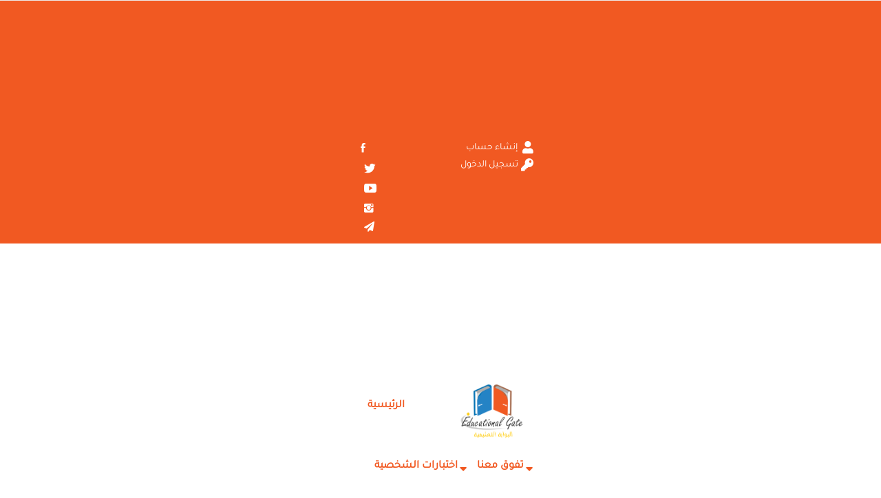

--- FILE ---
content_type: text/html; charset=UTF-8
request_url: https://blog.educationalgate.com/profile/super_admin
body_size: 14493
content:
<!DOCTYPE html>
<html lang="ar">
<head>
    <meta charset="utf-8">
    <meta http-equiv="X-UA-Compatible" content="IE=edge">
    <meta name="viewport" content="width=device-width, initial-scale=1">
    <title>Error 404 - البوابة التعليمية التفاعلية</title>
    <meta name="description" content="Error 404"/>
    <meta name="keywords" content="error,404"/>
    <meta name="author" content="Codingest"/>
    <meta name="robots" content="all"/>
    <meta name="revisit-after" content="1 Days"/>
    <meta property="og:locale" content="en_US"/>
    <meta property="og:site_name" content="البوابة التعليمية"/>
            <meta property="og:image" content="https://blog.educationalgate.com/uploads/logo/logo_5dab008c54590.png"/>
        <meta property="og:type" content=website/>
        <meta property="og:title" content="Error 404 - البوابة التعليمية التفاعلية"/>
        <meta property="og:description" content="Error 404"/>
        <meta property="og:url" content="https://blog.educationalgate.com/"/>
        <meta name="twitter:site" content="Error 404 - البوابة التعليمية التفاعلية"/>
        <meta name="twitter:card" content=summary/>
        <meta name="twitter:image" content="https://blog.educationalgate.com/uploads/logo/logo_5dab008c54590.png"/>
        <meta name="twitter:title"  content="Error 404 - البوابة التعليمية التفاعلية"/>
        <meta name="twitter:description" content="Error 404"/>
        <link rel="canonical" href="https://blog.educationalgate.com/profile/super_admin"/>
    <link rel="alternate" href="https://blog.educationalgate.com/profile/super_admin" hreflang="x-default" />
                    <link rel="alternate" href="https://blog.educationalgate.com/"
                      hreflang="ar-SY"/>
                        <link rel="shortcut icon" type="image/png"
              href="https://blog.educationalgate.com/uploads/logo/logo_5dab008c545901.png"/>
        <link href="https://fonts.googleapis.com/css?family=Oxygen:300,400,700&amp;subset=latin-ext" rel="stylesheet">    <link href="https://fonts.googleapis.com/css?family=Oxygen:300,400,700&amp;subset=latin-ext" rel="stylesheet">    <!-- Infinite Icons -->
    <link rel="stylesheet" href="https://blog.educationalgate.com/assets/vendor/font-icons/css/infinite-icons.min.css"/>
    <!-- Bootstrap CSS -->
    <link rel="stylesheet" href="https://blog.educationalgate.com/assets/vendor/bootstrap/css/bootstrap.min.css">
    <!-- Owl-carousel CSS -->
    <link href="https://blog.educationalgate.com/assets/vendor/owl-carousel/owl.carousel.min.css" rel="stylesheet"/>
    <link href="https://blog.educationalgate.com/assets/vendor/owl-carousel/owl.theme.default.min.css" rel="stylesheet"/>
    <!-- iCheck -->
    <link rel="stylesheet" href="https://blog.educationalgate.com/assets/vendor/icheck/minimal/grey.css"/>
    <link rel="stylesheet" href="https://blog.educationalgate.com/assets/vendor/icheck/flat/grey.css"/>
    <!-- Magnific Popup CSS -->
    <link href="https://blog.educationalgate.com/assets/v11/css/magnific-popup.css" rel="stylesheet"/>
    <!-- Style CSS -->
    <link href="https://blog.educationalgate.com/assets/v11/css/style-3.8.min.css" rel="stylesheet"/>
    <!-- Color CSS -->
            <link href="https://blog.educationalgate.com/assets/v11/css/colors/default.min.css"
              rel="stylesheet"/>
                <!-- RTL -->
        <link href="https://blog.educationalgate.com/assets/v11/css/rtl.min.css" rel="stylesheet"/>
        <!-- HTML5 shim and Respond.js for IE8 support of HTML5 elements and media queries -->
    <!-- WARNING: Respond.js doesn't work if you view the page via file:// -->
    <!--[if lt IE 9]>
    <script src="https://oss.maxcdn.com/html5shiv/3.7.3/html5shiv.min.js"></script>
    <script src="https://oss.maxcdn.com/respond/1.4.2/respond.min.js"></script>
    <![endif]-->
    <!-- Jquery -->
    <script src="https://blog.educationalgate.com/assets/v11/js/jquery-1.12.4.min.js" type="7e85192529fe41af98502718-text/javascript"></script>
    <script async src="https://www.googletagmanager.com/gtag/js?id=UA-137462723-6" type="7e85192529fe41af98502718-text/javascript"></script>
<script type="7e85192529fe41af98502718-text/javascript">
  window.dataLayer = window.dataLayer || [];
  function gtag(){dataLayer.push(arguments);}
  gtag('js', new Date());
 

  gtag('config', 'UA-137462723-6');
</script>    <script async src="https://pagead2.googlesyndication.com/pagead/js/adsbygoogle.js" type="7e85192529fe41af98502718-text/javascript"></script>
<script type="7e85192529fe41af98502718-text/javascript">
  (adsbygoogle = window.adsbygoogle || []).push({
    google_ad_client: "ca-pub-8711018597449742",
    enable_page_level_ads: true
  });
</script>    <style>
    body {
    font-family: "Oxygen", Helvetica, Arial, sans-serif;    }
    .widget-title .title, .home-slider-item .title, .reactions .title-reactions, .poll .title, .w-popular-list li .title, .random-post-slider .item-info .title, .first-tmp-slider-item .item-info .title, .post-item-horizontal .title, .post-item .title, .footer-widget .title, .f-random-list li .title, .post-content .post-title .title, .related-posts .post-list li .title, .related-posts .related-post-title .title, .comment-tabs a, .page-title, .leave-reply-title, .post-item-boxed .title, .w-our-picks-list li .title, .gallery-category-title, .post-content .post-summary h2  {
    font-family: "Oxygen", Helvetica, Arial, sans-serif;    }
    .post-item-horizontal .item-image {float: left;}  .post-item-horizontal .item-content {float: left;}
</style>
            <script type="7e85192529fe41af98502718-text/javascript">
            var rtl = true;
        </script>
        <script type="7e85192529fe41af98502718-text/javascript">
        var csfr_token_name = 'infinite_csrf_token';
        var csfr_cookie_name = 'infinite_csrf_cookie';
        var base_url = 'https://blog.educationalgate.com/';
        var is_recaptcha_enabled = false;
        var lang_folder = 'default';
        
    </script>
    <!--     new style-->
    <link rel="shortcut icon" type="image/x-icon" href="">
    <!--    <link rel="stylesheet" href="--><!--"/>-->
    <!--    <link rel="stylesheet" href="--><!--"/>-->
    <!--    <link href="https://fonts.googleapis.com/css?family=Cairo&display=swap" rel="stylesheet">-->
    <!--    <link href="https://fonts.googleapis.com/css?family=Jomhuria&display=swap" rel="stylesheet">-->

    <link rel="stylesheet" href="https://blog.educationalgate.com/assets/v11/educational_gate/css/ionicons.min.css"/>
    <link rel="stylesheet" href="https://blog.educationalgate.com/assets/v11/educational_gate/css/themify-icons.css"/>

    <link rel="stylesheet" href="https://blog.educationalgate.com/assets/v11/educational_gate/css/all.min.css"/>
    <link rel="stylesheet" href="https://blog.educationalgate.com/assets/v11/educational_gate/css/toastr.css"/>
    <!---->
    <!--    <link rel="stylesheet" href="-->
    <link rel="stylesheet" href="https://blog.educationalgate.com/assets/v11/educational_gate/owlcarousel/css/owl.carousel.min.css"/>
    <link rel="stylesheet" href="https://blog.educationalgate.com/assets/v11/educational_gate/owlcarousel/css/owl.theme.css"/>
    <link rel="stylesheet" href="https://blog.educationalgate.com/assets/v11/educational_gate/owlcarousel/css/owl.theme.css"/>
    <!--    <link rel="stylesheet" href="-->
    <!--"/>-->
    <!--     Magnific Popup CSS-->
    <!--    <link rel="stylesheet" href="--><!--"/>-->
    <!--     Style CSS-->

    <!--    <link rel="stylesheet" href="--><!--"/>-->
    <!--    <link rel="stylesheet" id="layoutstyle" href="--><!--"/>-->
    <!--    <link rel="stylesheet" href="--><!--"/>-->
    <!--    <link rel="stylesheet" href='--><!--'>-->

    <link rel="stylesheet" href="https://blog.educationalgate.com/assets/v11/educational_gate/css/style.css"/>
    <link rel="stylesheet" href="https://blog.educationalgate.com/assets/v11/educational_gate/css/responsive.css"/>
    <link rel="stylesheet" href="https://blog.educationalgate.com/assets/v11/educational_gate/css/style_slider.css"/>
            <link rel="stylesheet" href=""/>

    <style>
        .pagination {
            /*float: left*/
            float: right!important;
        }
        .pagination li {
            float: right!important;
        }
        @media (min-width: 992px) {
            .modal-search {
                top:363px;
            }
        }
        @media (min-width: 1077px) {
            .modal-search {
                top:352px;
            }
        }
        @media (min-width: 1130px) {
            .modal-search {
                top:358px;
            }
        }
        @media (min-width: 1200px) {
            .modal-search {
                top:362px;
            }
        }
        .modal-search .form-control:focus, .modal-search .form-control {
            background: #F15922 none repeat scroll 0 0;
            color: #ffffff;
        }
        .modal-search .s-close {
            color: #fff;
        }
        .modal-search input[type="text"]::placeholder {
            color:#fff ;
        }
        .navbar-expand-lg .navbar-nav > li > .nav-link img {
            margin: 0 auto;
            margin-bottom: 15px;
        }
        .navbar-expand-lg .navbar-nav > li > .nav-link  {
            text-align: center;
            color: #F15922;
        }
        .comment-section .comments .label-comment{
            float: right!important;
        }
        .comment-section .comments .comment-list li .left img {
            margin-left: 20px;
        }
        .comment-section .comments .comment-list li .right .username {
            float: right;
        }
        .comment-section .comments .comment-list li .right .btn-reply {
            margin-right: 15px;
        }
        .owl-dots{
            display: none;
        }
        .delete-from-reading-list  {
            float: left !important;
        }
        .swal-button-container:first-child {
            float: left;
        }
        /*loader_ajax*/
        .loader {
            /*border: 1px solid #ccc;*/
            padding: 40px;
        }
        .loader_ajax_small {
            border: 2px solid #f3f3f3 !important;
            border-radius: 50%;
            border-top: 2px solid #2D2D2D !important;
            width: 29px;
            height: 29px;
            margin: 0 auto;
            -webkit-animation: spin_loader_ajax_small 2s linear infinite;
            animation: spin_loader_ajax_small 2s linear infinite;
        }
        @-webkit-keyframes spin_loader_ajax_small {
            0% { -webkit-transform: rotate(0deg); }
            100% { -webkit-transform: rotate(360deg); }
        }

        @keyframes spin_loader_ajax_small {
            0% { transform: rotate(0deg); }
            100% { transform: rotate(360deg); }
        }
        .logoutButton{
            cursor: pointer;
        }
        .swal-overlay {
            z-index: 100000000000;
        }
        .navbar-nav > li {
             margin-left: 0px!important;
        }
          /*common-style-with-other-system*/
        i::before{
            line-height: inherit!important;
        }
        i{
            vertical-align: middle;
        }
        .telegrambg{
            color:white;
            background-color: #2BA3DF;
            padding-right: 2px;
        }
        .social_icons{
            display: flex;
            justify-content: center;
        }
        .navbar-brand1 {
            width: 100%;
        }
        .logo_dark{
            margin: 0 auto!important;
            text-align: center!important;
            margin-top: 0px!important;
            width: 160px!important;
        }
        .navbar-expand-lg .navbar-nav > li > .mbti img{
            /*width: 42px!important;*/
            /*margin-bottom: 8px!important;*/
        }
        .navbar-expand-lg .navbar-nav > li > .mbti {
            /*padding-top: 18px!important;*/
        }
        .nav-fixed .navbar-nav > li > .mbti  {
           /*padding : 25px 0px!important;*/
        }
        .nav-fixed .navbar-brand1  .logo_dark {
            width: 100%!important;
            margin-top: 0px!important;
        }
        .nav-fixed .navbar-brand1  img{
            width: 100%!important;
        }
        .navbar-brand-fixed{
            display: none!important;
        }
        .navbar-brand-header{
            display: block!important;
        }
        .nav-fixed .navbar-brand-fixed{
            display: block!important;
        }
        .nav-fixed .navbar-brand-header{
            display: none!important;
        }
        .nav-fixed .navbar-brand-fixed {
            width: 70px;
        }
        .mobile-section-header .navbar-brand {
            padding: 13px 0!important;
        }

        @media only screen and (min-width: 200px) {
            .educational_navbar .navbar-expand-lg .navbar-nav li {
                margin-left: 9px !important;
                margin-right: 12px !important;
            }
        }
        /*end-common-style-with-other-system*/
    </style>
</head>

<body>
<div class="modal fade lr_popup" id="Login" tabindex="-1" role="dialog" aria-hidden="true">
    <div class="modal-dialog modal-lg modal-dialog-centered" role="document">
        <div class="modal-content border-0">
            <div class="modal-body">
                <button type="button" class="close" data-dismiss="modal" aria-label="Close">
                    <span aria-hidden="true">×</span>
                </button>
                <div class="row no-gutters">
                    <div class="col-lg-5">
                        <div class="h-100 background_bg radius_ltlb_5"
                             data-img-src="{{ assets('images/login_img.jpg') }}"></div>
                    </div>
                    <div class="col-lg-7">
                        <div class="padding_eight_all">
                            <ul class="nav nav-tabs" role="tablist">
                                <li class="nav-item">
                                    <a class="nav-link active" id="login-tab1" data-toggle="tab" href="#login"
                                       role="tab" aria-controls="login" aria-selected="true">Login</a>
                                </li>
                                <li class="nav-item">
                                    <a class="nav-link" id="signup-tab1" data-toggle="tab" href="#signup" role="tab"
                                       aria-controls="signup" aria-selected="false">Sign Up</a>
                                </li>
                            </ul>
                            <div class="tab-content">
                                <div class="tab-pane fade show active" id="login" role="tabpanel">
                                    <div class="heading_s1 mb-3">
                                        <h1>Login</h1>
                                    </div>
                                    <form method="post" class="login">
                                        <div class="form-group">
                                            <input type="text" required="" class="form-control" name="email"
                                                   placeholder="Email">
                                        </div>
                                        <div class="form-group">
                                            <input class="form-control" required="" type="password" name="password"
                                                   placeholder="Password">
                                        </div>
                                        <div class="login_footer form-group">
                                            <a href="#">Lost your password?</a>
                                            <div class="chek-form mb-3">
                                                <div class="custome-checkbox">
                                                    <input class="form-check-input" type="checkbox" name="checkbox"
                                                           id="exampleCheckbox3" value="">
                                                    <label class="form-check-label" for="exampleCheckbox3">Remember
                                                        me</label>
                                                </div>
                                            </div>
                                        </div>
                                        <div class="form-group">
                                            <button type="submit" class="btn btn-default btn-block" name="login">Log
                                                in
                                            </button>
                                        </div>
                                    </form>
                                    <div class="different_login">
                                        <span> or</span>
                                    </div>
                                    <ul class="btn-login list_none text-center">
                                        <li><a href="#" class="btn btn-facebook"><i class="ion-social-facebook"></i>Facebook</a>
                                        </li>
                                        <li><a href="#" class="btn btn-google"><i class="ion-social-googleplus"></i>Google</a>
                                        </li>
                                    </ul>
                                </div>
                                <div class="tab-pane fade" id="signup" role="tabpanel">
                                    <div class="heading_s1 mb-3">
                                        <h1>Sign Up</h1>
                                    </div>
                                    <form method="post" class="login">
                                        <div class="form-group">
                                            <input type="text" required="" class="form-control" name="username"
                                                   placeholder="Username">
                                        </div>
                                        <div class="form-group">
                                            <input type="text" required="" class="form-control" name="email"
                                                   placeholder="Email">
                                        </div>
                                        <div class="form-group">
                                            <input class="form-control" required="" type="password" name="password"
                                                   placeholder="Password">
                                        </div>
                                        <div class="form-group">
                                            <input class="form-control" required="" type="password" name="cpassword"
                                                   placeholder="Confirm Password">
                                        </div>
                                        <div class="form-group">
                                            <button type="submit" class="btn btn-default btn-block" name="login">Sign
                                                Up
                                            </button>
                                        </div>
                                    </form>
                                    <div class="different_login">
                                        <span> or</span>
                                    </div>
                                    <ul class="btn-login list_none text-center">
                                        <li><a href="#" class="btn btn-facebook"><i class="ion-social-facebook"></i>Facebook</a>
                                        </li>
                                        <li><a href="#" class="btn btn-google"><i class="ion-social-googleplus"></i>Google</a>
                                        </li>
                                    </ul>
                                </div>
                            </div>
                        </div>
                    </div>
                </div>
            </div>
        </div>
    </div>
</div>
<!-- header -->
<header id="header">
    <style>
        .contact_detail li {
            padding:2px 0 2px 15px!important;
        }
        .navbar-brand img {
             max-width: 104px;
        }
    </style>
    <nav class="article-navbar navbar navbar-inverse" role="banner">
        <div class="educational_navbar">
            <div class="top-header bg_light_navy light_skin border-0">
                <div class="container">
                    <div class="row ">
                         <div class="col-md-3">
                                <ul class="contact_detail list_none text-left">
                                                                                                                <li><a href="https://www.facebook.com/educationalgate" target="_blank" class=""><i
                                                        class="ion-social-facebook"></i></a>
                                        </li>
                                                                                                                <li><a href="https://twitter.com/educationalgat" target="_blank" class="">
                                                <i class="ion-social-twitter"></i></a>
                                        </li>
                                                                                                                                                    <li><a href="https://www.youtube.com/channel/UCBSzlhpLQDABDSxDVt0rSMQ" target="_blank" class=""><i
                                                        class="ion-social-youtube"></i></a></li>
                                                                                                                <li><a href="https://www.instagram.com/educationalgat/" target="_blank" class=""><i
                                                        class="ion-social-instagram"></i></a></li>
                                                                                                                <li><a href="https://www.instagram.com/educationalgat/" target="_blank" class=""><i
                                                        class="fa fa-paper-plane"  style="font-size: 15px"></i></a></li>
                                                                    </ul>
                        </div>
                        <div class="col-md-9">
                            <ul class="contact_detail list_none text-right ">
                                                                    <li><a href="https://blog.educationalgate.com/login"><i class="fas fa-user"></i> إنشاء حساب</a></li>
                                    <li><a href="https://blog.educationalgate.com/login"><i
                                                    class="fas fa-key"></i>تسجيل الدخول</a></li>
                                                                <!--<li><a href="https://educationalgate.com"><i-->
                                <!--                class="fas fa-home"></i> العودة إلى البوابة التعليمية   </a></li>-->
                            </ul>
                        </div>
                    </div>
                </div>
            </div> 
          
        </div>
         <div class="container nav-container"> 
            <div class="navbar-header">
                <a class="navbar-brand" href="https://educationalgate.com/" target="_blank">
                    <img src="https://blog.educationalgate.com/uploads/logo/logo_5dab008c54590.png" alt="logo">
                </a> 
            </div>       
               
             
<style>
    .logo_dark {
    
    max-height: 95px!important;
}
</style>

<style>
 
    .dropdown-menu {
	min-width: 200px;
}
.dropdown-menu.columns-2 {
	min-width: 400px;
}
.dropdown-menu.columns-3 {
	min-width: 653px;
	padding: 16px;
	border-radius: 12px!important; 
}
.dropdown-menu li a {
	/*padding: 5px 15px;*/
	font-weight: 300;
	
    color: #183668;
    text-align: right;
    float: right;
}

.navbar-expand-lg .navbar-nav > li > .nav-link
{
     color: #183668;
}
.dropdown-toggle::after{
        margin: 0px 4px;
}
.multi-column-dropdown {
	list-style: none;
  margin: 0px;
  padding: 0px;
}
.multi-column-dropdown li a {
	display: block;
	clear: both;
	line-height: 1.428571429;
	color: #333;
	white-space: normal;
}
.multi-column-dropdown li a:hover {
	text-decoration: none;
	color: #262626;
	background-color: #2483c5;
	border-radius: 9px;
}
 
@media (max-width: 767px) {
	.dropdown-menu.multi-column {
		min-width: 240px !important;
		overflow-x: hidden;
	}
}
.sub-menu-even{
     background-color: #f3e8e4; 
     margin-left: 0px!important;
     margin-right: 0px!important;
}

.sub-menu-odd{
     background-color:  #0a7cff42; 
     margin-left: 0px!important;
     margin-right: 0px!important;
}
.sub-menu-li{
        
    padding: 8px;
}

.dropdown-menu-left {
    
    left: auto!important;
    right: 0 !important;
}

.dropdown-menu-right {
    
    right: auto!important;
    left: 0!important;
}

</style>
<style> 
.dark_skin .logo_dark, .light_skin .logo_light {
    width: 130px!important;
        
}

 
.educational_navbar .navbar-expand-lg .navbar-nav li{
    float: right;
    margin-left: 0px !important;
    margin-right: 0px !important;  
        color: #183668;

} 

.inner-li{
   /*margin-right: 20px !important;   */
}
.dropdown-item.active, .dropdown-item:active {
   
    background-color: #183668;
    border-radius: 4px;
}
.dropdown-item:focus, .dropdown-item:hover{
 background-color: #183668; 
    border-radius: 4px;
    color:#fff; 
}

.educational_navbar .logo_dark { 
    width: 120px;
    
}

.inner-li{
    padding: 7px;
    font-size: 13px;
}

.top-nav{ 
    font-size: 16px!important;
    padding-left: 12px!important;
    padding-right: 12px!important; 
     line-height: 64px!important;
}
.navbar-inverse .navbar-nav>li>a{
    padding: 12px 10px!important;
}

</style>

 

  <style>
       
       .primary-menu .have-mega-menu .menu-parent-a::after {
            vertical-align: middle;
            border: 6px solid #f15922;
            border-right: 6px solid transparent;
            border-bottom: 0;
            border-left: 6px solid transparent;
            border-radius: 3px;
            background: #fff;
            position: absolute;
            right: -8px;
            top: 45px;
            left: auto;
            width: 10px;
        }

	        .primary-menu li a::after {
                position: absolute;
                content: "";
                bottom: -2px;
                left: 0;
                width: 0;
                height: 2px;
                border-radius: 5px;
                background-color: var(--color-1);
                transition: 0.5s;
            }
            .navbar-inverse .navbar-nav>li>a {
                color: #f15922 ;
            }
            
            .navbar-nav > li {
                    margin-left: 4px !important;
                    margin-right: 4px;
                }
				    </style>
				    
<!--navigation-->
<div class="nav-desktop">
    <div class="collapse navbar-collapse navbar-left">
        <ul class="nav navbar-nav   primary-menu " style="padding-bottom: 0px;"> 
                    <li>
				         <a class="navbar-brand navbar-brand-header" target="_blank" href="https://educationalgate.com">
                           <img class="logo_dark" style="width: 95px!important;" src="https://blog.educationalgate.com/uploads/logo/logo_5dab008c54590.png" alt="logo">
                        </a>
				     </li> 
				                               
                                                                                                                <li style="    padding-right: 50px;">
                                <a class="top-nav" href="https://educationalgate.com/">
                                    الرئيسية                                </a>
                            </li>
                                                 
                                        
                                                                                                                <li class="dropdown   have-mega-menu">
                                <a class="dropdown-toggle disabled top-nav  menu-parent-a " data-toggle="dropdown"
                                   href="https://sw.educationalgate.com/">
                                    تفوق معنا                                    
                                </a>
                                <ul class="dropdown-menu top-dropdown  dropdown-menu-left  multi-column columns-2 ">
                                    
                                    
                                    
                                    
                                    
                                    
                                   <div class="row">
                    			            <div class="col-sm-12" style="padding-right: 0px;padding-left : 0px;">
                    				            <ul>   
                    				                                				            
                                                                                                                     
                                                                <li class="inner-li">
                                                                    <a role="menuitem" href="https://sw.educationalgate.com/curriculum">
                                                                        المنهاج الدراسي                                                                    </a>
                                                                </li> 
                                                                                                                       
                                                                                                                     
                                                                <li class="inner-li">
                                                                    <a role="menuitem" href="https://sw.educationalgate.com/exams">
                                                                        الاختبارات                                                                    </a>
                                                                </li> 
                                                                                                                       
                                                                                                                     
                                                                <li class="inner-li">
                                                                    <a role="menuitem" href="https://sw.educationalgate.com/reports">
                                                                        تقييم ومتابعة                                                                    </a>
                                                                </li> 
                                                                                                                       
                                                                                                                     
                                                                <li class="inner-li">
                                                                    <a role="menuitem" href="https://sw.educationalgate.com/awards">
                                                                        الجوائز                                                                    </a>
                                                                </li> 
                                                                                                                       
                                                                                                                     
                                                                <li class="inner-li">
                                                                    <a role="menuitem" href="https://sw.educationalgate.com/notes">
                                                                        ملاحظاتي                                                                    </a>
                                                                </li> 
                                                                                                                       
                                                                                                                     
                                                                <li class="inner-li">
                                                                    <a role="menuitem" href="https://sw.educationalgate.com/edu_teams">
                                                                        الكادر التعليمي                                                                    </a>
                                                                </li> 
                                                                                                                       
                                                                                                                     
                                                                <li class="inner-li">
                                                                    <a role="menuitem" href="https://sw.educationalgate.com/supports">
                                                                        رعاة تفوق معنا                                                                    </a>
                                                                </li> 
                                                                                                                       
                                                                                                         </ul>
                                            </div>
                                    <!--        <div class="col-sm-4" style="padding-right: 0px;padding-left : 0px;">-->
                    				            <!--<ul>   -->
                    				            <!---->
                    				            
                                    <!--                    -->
                                    <!--                          -->
                                    <!--                       -->
                                                            
                                    <!--                    -->
                                    <!--                          -->
                                    <!--                            <li class="inner-li">-->
                                    <!--                                <a role="menuitem" href="https://sw.educationalgate.com/exams">-->
                                    <!--                                    الاختبارات-->
                                    <!--                                </a>-->
                                    <!--                            </li>-->
                                    <!--                            -->
                                    <!--                       -->
                                                            
                                    <!--                    -->
                                    <!--                          -->
                                    <!--                       -->
                                                            
                                    <!--                    -->
                                    <!--                          -->
                                    <!--                       -->
                                                            
                                    <!--                    -->
                                    <!--                          -->
                                    <!--                            <li class="inner-li">-->
                                    <!--                                <a role="menuitem" href="https://sw.educationalgate.com/notes">-->
                                    <!--                                    ملاحظاتي-->
                                    <!--                                </a>-->
                                    <!--                            </li>-->
                                    <!--                            -->
                                    <!--                       -->
                                                            
                                    <!--                    -->
                                    <!--                          -->
                                    <!--                       -->
                                                            
                                    <!--                    -->
                                    <!--                          -->
                                    <!--                       -->
                                                            
                                    <!--                    -->
                                    <!--             </ul>-->
                                    <!--        </div>-->
                                            
                                              
                                    <!--          <div class="col-sm-4" style="padding-right: 0px;padding-left : 0px;">-->
                    				            <!--<ul>   -->
                    				            <!---->
                    				            
                                    <!--                    -->
                                    <!--                          -->
                                    <!--                       -->
                                                            
                                    <!--                    -->
                                    <!--                          -->
                                    <!--                       -->
                                                            
                                    <!--                    -->
                                    <!--                          -->
                                    <!--                             <li class="inner-li">-->
                                    <!--                                <a role="menuitem" href="https://sw.educationalgate.com/reports">-->
                                    <!--                                    تقييم ومتابعة-->
                                    <!--                                </a>-->
                                    <!--                            </li>-->
                                    <!--                            -->
                                    <!--                       -->
                                                            
                                    <!--                    -->
                                    <!--                          -->
                                    <!--                       -->
                                                            
                                    <!--                    -->
                                    <!--                          -->
                                    <!--                       -->
                                                            
                                    <!--                    -->
                                    <!--                          -->
                                    <!--                             <li class="inner-li">-->
                                    <!--                                <a role="menuitem" href="https://sw.educationalgate.com/edu_teams">-->
                                    <!--                                    الكادر التعليمي-->
                                    <!--                                </a>-->
                                    <!--                            </li>-->
                                    <!--                            -->
                                    <!--                       -->
                                                            
                                    <!--                    -->
                                    <!--                          -->
                                    <!--                       -->
                                                            
                                    <!--                    -->
                                    <!--             </ul>-->
                                    <!--        </div>-->
                                            
                                              
                                              
                                              
                                    </div>
                                    
                                    
                                    
                                    
                                    
                                    
                                    
                                    
                                </ul>
                            </li>
                                                 
                                        
                                       
                                       
                                       
                                       
                                       
                                       
                                       
                                       
                                       
                                       
                                       
                                       
                                       
                                                                                                                <li class="dropdown   have-mega-menu">
                                <a class="dropdown-toggle disabled top-nav  menu-parent-a " data-toggle="dropdown"
                                   href="https://sw.educationalgate.com/personality_tests">
                                    اختبارات الشخصية                                    
                                </a>
                                <ul class="dropdown-menu top-dropdown  dropdown-menu-left  multi-column columns-2 ">
                                    
                                    
                                    
                                    
                                    
                                    
                                   <div class="row">
                    			            <div class="col-sm-12" style="padding-right: 0px;padding-left : 0px;">
                    				            <ul>   
                    				                                				            
                                                                                                                     
                                                                <li class="inner-li">
                                                                    <a role="menuitem" href="https://sw.educationalgate.com/mbti/quiz">
                                                                        اختبار تحليل الشخصية MBTI                                                                    </a>
                                                                </li> 
                                                                                                                       
                                                                                                                     
                                                                <li class="inner-li">
                                                                    <a role="menuitem" href="https://sw.educationalgate.com/mbti/personalities">
                                                                        استعراض شخصيات الـ MBTI                                                                    </a>
                                                                </li> 
                                                                                                                       
                                                                                                                     
                                                                <li class="inner-li">
                                                                    <a role="menuitem" href="https://sw.educationalgate.com/thinking_style/quiz">
                                                                        اختبار أنماط التفكير                                                                    </a>
                                                                </li> 
                                                                                                                       
                                                                                                                     
                                                                <li class="inner-li">
                                                                    <a role="menuitem" href="https://sw.educationalgate.com/thinking_style">
                                                                        استعراض أنماط التفكير                                                                    </a>
                                                                </li> 
                                                                                                                       
                                                                                                                     
                                                                <li class="inner-li">
                                                                    <a role="menuitem" href="https://sw.educationalgate.com/eng">
                                                                        اختبارات الذكاء                                                                    </a>
                                                                </li> 
                                                                                                                       
                                                                                                         </ul>
                                            </div>
                                    <!--        <div class="col-sm-4" style="padding-right: 0px;padding-left : 0px;">-->
                    				            <!--<ul>   -->
                    				            <!---->
                    				            
                                    <!--                    -->
                                    <!--                          -->
                                    <!--                       -->
                                                            
                                    <!--                    -->
                                    <!--                          -->
                                    <!--                            <li class="inner-li">-->
                                    <!--                                <a role="menuitem" href="https://sw.educationalgate.com/mbti/personalities">-->
                                    <!--                                    استعراض شخصيات الـ MBTI-->
                                    <!--                                </a>-->
                                    <!--                            </li>-->
                                    <!--                            -->
                                    <!--                       -->
                                                            
                                    <!--                    -->
                                    <!--                          -->
                                    <!--                       -->
                                                            
                                    <!--                    -->
                                    <!--                          -->
                                    <!--                       -->
                                                            
                                    <!--                    -->
                                    <!--                          -->
                                    <!--                            <li class="inner-li">-->
                                    <!--                                <a role="menuitem" href="https://sw.educationalgate.com/eng">-->
                                    <!--                                    اختبارات الذكاء-->
                                    <!--                                </a>-->
                                    <!--                            </li>-->
                                    <!--                            -->
                                    <!--                       -->
                                                            
                                    <!--                    -->
                                    <!--             </ul>-->
                                    <!--        </div>-->
                                            
                                              
                                    <!--          <div class="col-sm-4" style="padding-right: 0px;padding-left : 0px;">-->
                    				            <!--<ul>   -->
                    				            <!---->
                    				            
                                    <!--                    -->
                                    <!--                          -->
                                    <!--                       -->
                                                            
                                    <!--                    -->
                                    <!--                          -->
                                    <!--                       -->
                                                            
                                    <!--                    -->
                                    <!--                          -->
                                    <!--                             <li class="inner-li">-->
                                    <!--                                <a role="menuitem" href="https://sw.educationalgate.com/thinking_style/quiz">-->
                                    <!--                                    اختبار أنماط التفكير-->
                                    <!--                                </a>-->
                                    <!--                            </li>-->
                                    <!--                            -->
                                    <!--                       -->
                                                            
                                    <!--                    -->
                                    <!--                          -->
                                    <!--                       -->
                                                            
                                    <!--                    -->
                                    <!--                          -->
                                    <!--                       -->
                                                            
                                    <!--                    -->
                                    <!--             </ul>-->
                                    <!--        </div>-->
                                            
                                              
                                              
                                              
                                    </div>
                                    
                                    
                                    
                                    
                                    
                                    
                                    
                                    
                                </ul>
                            </li>
                                                 
                                        
                                       
                                       
                                       
                                       
                                       
                                       
                                       
                                       
                                       
                                       
                                                                                                                <li class="dropdown   have-mega-menu">
                                <a class="dropdown-toggle disabled top-nav  menu-parent-a " data-toggle="dropdown"
                                   href="https://sw.educationalgate.com/career_path">
                                    مستقبلك لوين                                    
                                </a>
                                <ul class="dropdown-menu top-dropdown  dropdown-menu-left  multi-column columns-2 ">
                                    
                                    
                                    
                                    
                                    
                                    
                                   <div class="row">
                    			            <div class="col-sm-12" style="padding-right: 0px;padding-left : 0px;">
                    				            <ul>   
                    				                                				            
                                                                                                                     
                                                                <li class="inner-li">
                                                                    <a role="menuitem" href="https://sw.educationalgate.com/differentiations">
                                                                        المفاضلات                                                                    </a>
                                                                </li> 
                                                                                                                       
                                                                                                                     
                                                                <li class="inner-li">
                                                                    <a role="menuitem" href="https://sw.educationalgate.com/expect_your_result">
                                                                        توقع نتيجتك                                                                    </a>
                                                                </li> 
                                                                                                                       
                                                                                                                     
                                                                <li class="inner-li">
                                                                    <a role="menuitem" href="https://sw.educationalgate.com/speciality_time_sequence">
                                                                        التسلسل الزمني للاختصاصات                                                                    </a>
                                                                </li> 
                                                                                                                       
                                                                                                                     
                                                                <li class="inner-li">
                                                                    <a role="menuitem" href="https://sw.educationalgate.com/specialties">
                                                                        دليل التخصصات                                                                    </a>
                                                                </li> 
                                                                                                                       
                                                                                                                     
                                                                <li class="inner-li">
                                                                    <a role="menuitem" href="https://blog.educationalgate.com/category/30">
                                                                        دليل المهن                                                                    </a>
                                                                </li> 
                                                                                                                       
                                                                                                                     
                                                                <li class="inner-li">
                                                                    <a role="menuitem" href="https://sw.educationalgate.com/university_methods">
                                                                        كيف تختار فرعك الجامعي                                                                    </a>
                                                                </li> 
                                                                                                                       
                                                                                                         </ul>
                                            </div>
                                    <!--        <div class="col-sm-4" style="padding-right: 0px;padding-left : 0px;">-->
                    				            <!--<ul>   -->
                    				            <!---->
                    				            
                                    <!--                    -->
                                    <!--                          -->
                                    <!--                       -->
                                                            
                                    <!--                    -->
                                    <!--                          -->
                                    <!--                            <li class="inner-li">-->
                                    <!--                                <a role="menuitem" href="https://sw.educationalgate.com/expect_your_result">-->
                                    <!--                                    توقع نتيجتك-->
                                    <!--                                </a>-->
                                    <!--                            </li>-->
                                    <!--                            -->
                                    <!--                       -->
                                                            
                                    <!--                    -->
                                    <!--                          -->
                                    <!--                       -->
                                                            
                                    <!--                    -->
                                    <!--                          -->
                                    <!--                       -->
                                                            
                                    <!--                    -->
                                    <!--                          -->
                                    <!--                            <li class="inner-li">-->
                                    <!--                                <a role="menuitem" href="https://blog.educationalgate.com/category/30">-->
                                    <!--                                    دليل المهن-->
                                    <!--                                </a>-->
                                    <!--                            </li>-->
                                    <!--                            -->
                                    <!--                       -->
                                                            
                                    <!--                    -->
                                    <!--                          -->
                                    <!--                       -->
                                                            
                                    <!--                    -->
                                    <!--             </ul>-->
                                    <!--        </div>-->
                                            
                                              
                                    <!--          <div class="col-sm-4" style="padding-right: 0px;padding-left : 0px;">-->
                    				            <!--<ul>   -->
                    				            <!---->
                    				            
                                    <!--                    -->
                                    <!--                          -->
                                    <!--                       -->
                                                            
                                    <!--                    -->
                                    <!--                          -->
                                    <!--                       -->
                                                            
                                    <!--                    -->
                                    <!--                          -->
                                    <!--                             <li class="inner-li">-->
                                    <!--                                <a role="menuitem" href="https://sw.educationalgate.com/speciality_time_sequence">-->
                                    <!--                                    التسلسل الزمني للاختصاصات-->
                                    <!--                                </a>-->
                                    <!--                            </li>-->
                                    <!--                            -->
                                    <!--                       -->
                                                            
                                    <!--                    -->
                                    <!--                          -->
                                    <!--                       -->
                                                            
                                    <!--                    -->
                                    <!--                          -->
                                    <!--                       -->
                                                            
                                    <!--                    -->
                                    <!--                          -->
                                    <!--                             <li class="inner-li">-->
                                    <!--                                <a role="menuitem" href="https://sw.educationalgate.com/university_methods">-->
                                    <!--                                    كيف تختار فرعك الجامعي-->
                                    <!--                                </a>-->
                                    <!--                            </li>-->
                                    <!--                            -->
                                    <!--                       -->
                                                            
                                    <!--                    -->
                                    <!--             </ul>-->
                                    <!--        </div>-->
                                            
                                              
                                              
                                              
                                    </div>
                                    
                                    
                                    
                                    
                                    
                                    
                                    
                                    
                                </ul>
                            </li>
                                                 
                                        
                                       
                                       
                                       
                                       
                                       
                                       
                                                                                                                <li class="dropdown   have-mega-menu">
                                <a class="dropdown-toggle disabled top-nav  menu-parent-a " data-toggle="dropdown"
                                   href="https://sw.educationalgate.com/scholarships_types">
                                    المنح والفرص                                    
                                </a>
                                <ul class="dropdown-menu top-dropdown  dropdown-menu-left  multi-column columns-2 ">
                                    
                                    
                                    
                                    
                                    
                                    
                                   <div class="row">
                    			            <div class="col-sm-12" style="padding-right: 0px;padding-left : 0px;">
                    				            <ul>   
                    				                                				            
                                                                                                                     
                                                                <li class="inner-li">
                                                                    <a role="menuitem" href="https://sw.educationalgate.com/scholarships/scholarship_search">
                                                                        كيف أبحث عن منحة                                                                    </a>
                                                                </li> 
                                                                                                                       
                                                                                                                     
                                                                <li class="inner-li">
                                                                    <a role="menuitem" href="https://sw.educationalgate.com/scholarships/bachelor">
                                                                        منح بكالوريوس                                                                    </a>
                                                                </li> 
                                                                                                                       
                                                                                                                     
                                                                <li class="inner-li">
                                                                    <a role="menuitem" href="https://sw.educationalgate.com/scholarships/master">
                                                                        منح ماجستير                                                                    </a>
                                                                </li> 
                                                                                                                       
                                                                                                                     
                                                                <li class="inner-li">
                                                                    <a role="menuitem" href="https://sw.educationalgate.com/scholarships/phd">
                                                                        منح دكتوراه                                                                    </a>
                                                                </li> 
                                                                                                                       
                                                                                                                     
                                                                <li class="inner-li">
                                                                    <a role="menuitem" href="https://t.me/+3L8dLyzGqAdjNWE8">
                                                                        استشارات المنح الدراسية                                                                    </a>
                                                                </li> 
                                                                                                                       
                                                                                                         </ul>
                                            </div>
                                    <!--        <div class="col-sm-4" style="padding-right: 0px;padding-left : 0px;">-->
                    				            <!--<ul>   -->
                    				            <!---->
                    				            
                                    <!--                    -->
                                    <!--                          -->
                                    <!--                       -->
                                                            
                                    <!--                    -->
                                    <!--                          -->
                                    <!--                            <li class="inner-li">-->
                                    <!--                                <a role="menuitem" href="https://sw.educationalgate.com/scholarships/bachelor">-->
                                    <!--                                    منح بكالوريوس-->
                                    <!--                                </a>-->
                                    <!--                            </li>-->
                                    <!--                            -->
                                    <!--                       -->
                                                            
                                    <!--                    -->
                                    <!--                          -->
                                    <!--                       -->
                                                            
                                    <!--                    -->
                                    <!--                          -->
                                    <!--                       -->
                                                            
                                    <!--                    -->
                                    <!--                          -->
                                    <!--                            <li class="inner-li">-->
                                    <!--                                <a role="menuitem" href="https://t.me/+3L8dLyzGqAdjNWE8">-->
                                    <!--                                    استشارات المنح الدراسية-->
                                    <!--                                </a>-->
                                    <!--                            </li>-->
                                    <!--                            -->
                                    <!--                       -->
                                                            
                                    <!--                    -->
                                    <!--             </ul>-->
                                    <!--        </div>-->
                                            
                                              
                                    <!--          <div class="col-sm-4" style="padding-right: 0px;padding-left : 0px;">-->
                    				            <!--<ul>   -->
                    				            <!---->
                    				            
                                    <!--                    -->
                                    <!--                          -->
                                    <!--                       -->
                                                            
                                    <!--                    -->
                                    <!--                          -->
                                    <!--                       -->
                                                            
                                    <!--                    -->
                                    <!--                          -->
                                    <!--                             <li class="inner-li">-->
                                    <!--                                <a role="menuitem" href="https://sw.educationalgate.com/scholarships/master">-->
                                    <!--                                    منح ماجستير-->
                                    <!--                                </a>-->
                                    <!--                            </li>-->
                                    <!--                            -->
                                    <!--                       -->
                                                            
                                    <!--                    -->
                                    <!--                          -->
                                    <!--                       -->
                                                            
                                    <!--                    -->
                                    <!--                          -->
                                    <!--                       -->
                                                            
                                    <!--                    -->
                                    <!--             </ul>-->
                                    <!--        </div>-->
                                            
                                              
                                              
                                              
                                    </div>
                                    
                                    
                                    
                                    
                                    
                                    
                                    
                                    
                                </ul>
                            </li>
                                                 
                                        
                                       
                                       
                                       
                                       
                                       
                                                                                                                <li class="dropdown   have-mega-menu">
                                <a class="dropdown-toggle disabled top-nav  menu-parent-a " data-toggle="dropdown"
                                   href="https://seak.educationalgate.com/">
                                    دورات أونلاين                                    
                                </a>
                                <ul class="dropdown-menu top-dropdown  dropdown-menu-right   multi-column columns-2 ">
                                    
                                    
                                    
                                    
                                    
                                    
                                   <div class="row">
                    			            <div class="col-sm-12" style="padding-right: 0px;padding-left : 0px;">
                    				            <ul>   
                    				                                				            
                                                                                                                     
                                                                <li class="inner-li">
                                                                    <a role="menuitem" href="https://seak.educationalgate.com/courses/%D8%B9%D9%84%D9%88%D9%85-%D8%A7%D9%84%D8%AD%D8%A7%D8%B3%D8%A8">
                                                                        اللغات والترجمة                                                                    </a>
                                                                </li> 
                                                                                                                       
                                                                                                                     
                                                                <li class="inner-li">
                                                                    <a role="menuitem" href="https://seak.educationalgate.com/courses/%D8%B9%D9%84%D9%88%D9%85-%D8%A7%D9%84%D8%AD%D8%A7%D8%B3%D8%A8">
                                                                        علوم الحاسب                                                                    </a>
                                                                </li> 
                                                                                                                       
                                                                                                                     
                                                                <li class="inner-li">
                                                                    <a role="menuitem" href="https://seak.educationalgate.com/course/36">
                                                                        المهارات الحياتية                                                                    </a>
                                                                </li> 
                                                                                                                       
                                                                                                                     
                                                                <li class="inner-li">
                                                                    <a role="menuitem" href="https://seak.educationalgate.com/courses/%D8%AA%D8%B7%D9%88%D9%8A%D8%B1-%D8%A7%D9%84%D8%B0%D8%A7%D8%AA62">
                                                                        تطوير الذات                                                                    </a>
                                                                </li> 
                                                                                                                       
                                                                                                                     
                                                                <li class="inner-li">
                                                                    <a role="menuitem" href="https://seak.educationalgate.com/courses/%D8%A7%D9%84%D8%AA%D9%83%D9%86%D9%88%D9%84%D9%88%D8%AC%D9%8A%D8%A7-%D9%88%D8%A7%D9%84%D8%A8%D8%B1%D9%85%D8%AC%D8%A9">
                                                                        التكنولوجيا والبرمجة                                                                    </a>
                                                                </li> 
                                                                                                                       
                                                                                                                     
                                                                <li class="inner-li">
                                                                    <a role="menuitem" href="https://seak.educationalgate.com/courses/%D8%A3%D8%B3%D8%A7%D8%B3%D9%8A%D8%A7%D8%AA-%D8%A7%D9%84%D8%AA%D8%B9%D9%84%D9%8A%D9%85">
                                                                        أساسيات التعليم                                                                    </a>
                                                                </li> 
                                                                                                                       
                                                                                                                     
                                                                <li class="inner-li">
                                                                    <a role="menuitem" href="https://seak.educationalgate.com/courses/%D8%AF%D9%88%D8%B1%D8%A7%D8%AA-%D9%85%D8%B7%D9%84%D9%88%D8%A8%D8%A9-%D9%81%D9%8A-%D8%B3%D9%88%D9%82-%D8%A7%D9%84%D8%B9%D9%85%D9%8463">
                                                                        دورات مطلوبة في سوق العمل                                                                    </a>
                                                                </li> 
                                                                                                                       
                                                                                                                     
                                                                <li class="inner-li">
                                                                    <a role="menuitem" href="https://seak.educationalgate.com/course/28">
                                                                        التنمية المستدامة                                                                    </a>
                                                                </li> 
                                                                                                                       
                                                                                                         </ul>
                                            </div>
                                    <!--        <div class="col-sm-4" style="padding-right: 0px;padding-left : 0px;">-->
                    				            <!--<ul>   -->
                    				            <!---->
                    				            
                                    <!--                    -->
                                    <!--                          -->
                                    <!--                       -->
                                                            
                                    <!--                    -->
                                    <!--                          -->
                                    <!--                            <li class="inner-li">-->
                                    <!--                                <a role="menuitem" href="https://seak.educationalgate.com/courses/%D8%B9%D9%84%D9%88%D9%85-%D8%A7%D9%84%D8%AD%D8%A7%D8%B3%D8%A8">-->
                                    <!--                                    علوم الحاسب-->
                                    <!--                                </a>-->
                                    <!--                            </li>-->
                                    <!--                            -->
                                    <!--                       -->
                                                            
                                    <!--                    -->
                                    <!--                          -->
                                    <!--                       -->
                                                            
                                    <!--                    -->
                                    <!--                          -->
                                    <!--                       -->
                                                            
                                    <!--                    -->
                                    <!--                          -->
                                    <!--                            <li class="inner-li">-->
                                    <!--                                <a role="menuitem" href="https://seak.educationalgate.com/courses/%D8%A7%D9%84%D8%AA%D9%83%D9%86%D9%88%D9%84%D9%88%D8%AC%D9%8A%D8%A7-%D9%88%D8%A7%D9%84%D8%A8%D8%B1%D9%85%D8%AC%D8%A9">-->
                                    <!--                                    التكنولوجيا والبرمجة-->
                                    <!--                                </a>-->
                                    <!--                            </li>-->
                                    <!--                            -->
                                    <!--                       -->
                                                            
                                    <!--                    -->
                                    <!--                          -->
                                    <!--                       -->
                                                            
                                    <!--                    -->
                                    <!--                          -->
                                    <!--                       -->
                                                            
                                    <!--                    -->
                                    <!--                          -->
                                    <!--                            <li class="inner-li">-->
                                    <!--                                <a role="menuitem" href="https://seak.educationalgate.com/course/28">-->
                                    <!--                                    التنمية المستدامة-->
                                    <!--                                </a>-->
                                    <!--                            </li>-->
                                    <!--                            -->
                                    <!--                       -->
                                                            
                                    <!--                    -->
                                    <!--             </ul>-->
                                    <!--        </div>-->
                                            
                                              
                                    <!--          <div class="col-sm-4" style="padding-right: 0px;padding-left : 0px;">-->
                    				            <!--<ul>   -->
                    				            <!---->
                    				            
                                    <!--                    -->
                                    <!--                          -->
                                    <!--                       -->
                                                            
                                    <!--                    -->
                                    <!--                          -->
                                    <!--                       -->
                                                            
                                    <!--                    -->
                                    <!--                          -->
                                    <!--                             <li class="inner-li">-->
                                    <!--                                <a role="menuitem" href="https://seak.educationalgate.com/course/36">-->
                                    <!--                                    المهارات الحياتية-->
                                    <!--                                </a>-->
                                    <!--                            </li>-->
                                    <!--                            -->
                                    <!--                       -->
                                                            
                                    <!--                    -->
                                    <!--                          -->
                                    <!--                       -->
                                                            
                                    <!--                    -->
                                    <!--                          -->
                                    <!--                       -->
                                                            
                                    <!--                    -->
                                    <!--                          -->
                                    <!--                             <li class="inner-li">-->
                                    <!--                                <a role="menuitem" href="https://seak.educationalgate.com/courses/%D8%A3%D8%B3%D8%A7%D8%B3%D9%8A%D8%A7%D8%AA-%D8%A7%D9%84%D8%AA%D8%B9%D9%84%D9%8A%D9%85">-->
                                    <!--                                    أساسيات التعليم-->
                                    <!--                                </a>-->
                                    <!--                            </li>-->
                                    <!--                            -->
                                    <!--                       -->
                                                            
                                    <!--                    -->
                                    <!--                          -->
                                    <!--                       -->
                                                            
                                    <!--                    -->
                                    <!--                          -->
                                    <!--                       -->
                                                            
                                    <!--                    -->
                                    <!--             </ul>-->
                                    <!--        </div>-->
                                            
                                              
                                              
                                              
                                    </div>
                                    
                                    
                                    
                                    
                                    
                                    
                                    
                                    
                                </ul>
                            </li>
                                                 
                                        
                                                                                                                <li class="dropdown   have-mega-menu">
                                <a class="dropdown-toggle disabled top-nav  menu-parent-a " data-toggle="dropdown"
                                   href="https://blog.educationalgate.com/">
                                    مقالات تعليمية                                    
                                </a>
                                <ul class="dropdown-menu top-dropdown  dropdown-menu-right   multi-column columns-2 ">
                                    
                                    
                                    
                                    
                                    
                                    
                                   <div class="row">
                    			            <div class="col-sm-12" style="padding-right: 0px;padding-left : 0px;">
                    				            <ul>   
                    				                                				            
                                                                                                                     
                                                                <li class="inner-li">
                                                                    <a role="menuitem" href="https://blog.educationalgate.com/category/42">
                                                                        تكنولوجيا                                                                    </a>
                                                                </li> 
                                                                                                                       
                                                                                                                     
                                                                <li class="inner-li">
                                                                    <a role="menuitem" href="https://blog.educationalgate.com/category/43">
                                                                        قصص نجاح                                                                    </a>
                                                                </li> 
                                                                                                                       
                                                                                                                     
                                                                <li class="inner-li">
                                                                    <a role="menuitem" href="https://blog.educationalgate.com/category/%D8%A7%D9%84%D8%AB%D9%82%D8%A7%D9%81%D8%A9-%D8%A7%D9%84%D8%B7%D8%A8%D9%8A%D8%A9">
                                                                        الثقافة الطبية                                                                    </a>
                                                                </li> 
                                                                                                                       
                                                                                                                     
                                                                <li class="inner-li">
                                                                    <a role="menuitem" href="https://blog.educationalgate.com/category/6">
                                                                        البحث العلمي                                                                    </a>
                                                                </li> 
                                                                                                                       
                                                                                                                     
                                                                <li class="inner-li">
                                                                    <a role="menuitem" href="https://blog.educationalgate.com/category/7">
                                                                        ريادة الأعمال                                                                    </a>
                                                                </li> 
                                                                                                                       
                                                                                                                     
                                                                <li class="inner-li">
                                                                    <a role="menuitem" href="https://blog.educationalgate.com/category/20">
                                                                        إعرف نفسك                                                                    </a>
                                                                </li> 
                                                                                                                       
                                                                                                                     
                                                                <li class="inner-li">
                                                                    <a role="menuitem" href="https://blog.educationalgate.com/category/40">
                                                                        مقالات الهدف                                                                    </a>
                                                                </li> 
                                                                                                                       
                                                                                                                     
                                                                <li class="inner-li">
                                                                    <a role="menuitem" href="https://blog.educationalgate.com/category/1">
                                                                        مهارات حياتية                                                                    </a>
                                                                </li> 
                                                                                                                       
                                                                                                         </ul>
                                            </div>
                                    <!--        <div class="col-sm-4" style="padding-right: 0px;padding-left : 0px;">-->
                    				            <!--<ul>   -->
                    				            <!---->
                    				            
                                    <!--                    -->
                                    <!--                          -->
                                    <!--                       -->
                                                            
                                    <!--                    -->
                                    <!--                          -->
                                    <!--                            <li class="inner-li">-->
                                    <!--                                <a role="menuitem" href="https://blog.educationalgate.com/category/43">-->
                                    <!--                                    قصص نجاح-->
                                    <!--                                </a>-->
                                    <!--                            </li>-->
                                    <!--                            -->
                                    <!--                       -->
                                                            
                                    <!--                    -->
                                    <!--                          -->
                                    <!--                       -->
                                                            
                                    <!--                    -->
                                    <!--                          -->
                                    <!--                       -->
                                                            
                                    <!--                    -->
                                    <!--                          -->
                                    <!--                            <li class="inner-li">-->
                                    <!--                                <a role="menuitem" href="https://blog.educationalgate.com/category/7">-->
                                    <!--                                    ريادة الأعمال-->
                                    <!--                                </a>-->
                                    <!--                            </li>-->
                                    <!--                            -->
                                    <!--                       -->
                                                            
                                    <!--                    -->
                                    <!--                          -->
                                    <!--                       -->
                                                            
                                    <!--                    -->
                                    <!--                          -->
                                    <!--                       -->
                                                            
                                    <!--                    -->
                                    <!--                          -->
                                    <!--                            <li class="inner-li">-->
                                    <!--                                <a role="menuitem" href="https://blog.educationalgate.com/category/1">-->
                                    <!--                                    مهارات حياتية-->
                                    <!--                                </a>-->
                                    <!--                            </li>-->
                                    <!--                            -->
                                    <!--                       -->
                                                            
                                    <!--                    -->
                                    <!--             </ul>-->
                                    <!--        </div>-->
                                            
                                              
                                    <!--          <div class="col-sm-4" style="padding-right: 0px;padding-left : 0px;">-->
                    				            <!--<ul>   -->
                    				            <!---->
                    				            
                                    <!--                    -->
                                    <!--                          -->
                                    <!--                       -->
                                                            
                                    <!--                    -->
                                    <!--                          -->
                                    <!--                       -->
                                                            
                                    <!--                    -->
                                    <!--                          -->
                                    <!--                             <li class="inner-li">-->
                                    <!--                                <a role="menuitem" href="https://blog.educationalgate.com/category/%D8%A7%D9%84%D8%AB%D9%82%D8%A7%D9%81%D8%A9-%D8%A7%D9%84%D8%B7%D8%A8%D9%8A%D8%A9">-->
                                    <!--                                    الثقافة الطبية-->
                                    <!--                                </a>-->
                                    <!--                            </li>-->
                                    <!--                            -->
                                    <!--                       -->
                                                            
                                    <!--                    -->
                                    <!--                          -->
                                    <!--                       -->
                                                            
                                    <!--                    -->
                                    <!--                          -->
                                    <!--                       -->
                                                            
                                    <!--                    -->
                                    <!--                          -->
                                    <!--                             <li class="inner-li">-->
                                    <!--                                <a role="menuitem" href="https://blog.educationalgate.com/category/20">-->
                                    <!--                                    إعرف نفسك-->
                                    <!--                                </a>-->
                                    <!--                            </li>-->
                                    <!--                            -->
                                    <!--                       -->
                                                            
                                    <!--                    -->
                                    <!--                          -->
                                    <!--                       -->
                                                            
                                    <!--                    -->
                                    <!--                          -->
                                    <!--                       -->
                                                            
                                    <!--                    -->
                                    <!--             </ul>-->
                                    <!--        </div>-->
                                            
                                              
                                              
                                              
                                    </div>
                                    
                                    
                                    
                                    
                                    
                                    
                                    
                                    
                                </ul>
                            </li>
                                                 
                                        
                                       
                                       
                                       
                                       
                                       
                                       
                                       
                                       
                                       
                                       
                                       
                                       
                                       
                                       
                                       
                                       
                                       
                                       
                                       
                                       
                                                                                                                <li class="dropdown   have-mega-menu">
                                <a class="dropdown-toggle disabled top-nav  menu-parent-a " data-toggle="dropdown"
                                   href="">
                                    من نحن                                    
                                </a>
                                <ul class="dropdown-menu top-dropdown  dropdown-menu-right   multi-column columns-2 ">
                                    
                                    
                                    
                                    
                                    
                                    
                                   <div class="row">
                    			            <div class="col-sm-12" style="padding-right: 0px;padding-left : 0px;">
                    				            <ul>   
                    				                                				            
                                                                                                                     
                                                                <li class="inner-li">
                                                                    <a role="menuitem" href="https://educationalgate.com/who-us">
                                                                        من نحن                                                                    </a>
                                                                </li> 
                                                                                                                       
                                                                                                                     
                                                                <li class="inner-li">
                                                                    <a role="menuitem" href="https://educationalgate.com/team">
                                                                        فريق البوابة التعليمية                                                                    </a>
                                                                </li> 
                                                                                                                       
                                                                                                                     
                                                                <li class="inner-li">
                                                                    <a role="menuitem" href="https://educationalgate.com/partners">
                                                                        شركاء البوابة التعليمية                                                                    </a>
                                                                </li> 
                                                                                                                       
                                                                                                                     
                                                                <li class="inner-li">
                                                                    <a role="menuitem" href="https://educationalgate.com/events">
                                                                        فعاليات البوابة                                                                    </a>
                                                                </li> 
                                                                                                                       
                                                                                                                     
                                                                <li class="inner-li">
                                                                    <a role="menuitem" href="https://blog.educationalgate.com/category/41">
                                                                        رسائل مديرة البوابة                                                                    </a>
                                                                </li> 
                                                                                                                       
                                                                                                                     
                                                                <li class="inner-li">
                                                                    <a role="menuitem" href="https://docs.google.com/forms/d/e/1FAIpQLSdVDx-X0S574w_-Ya6es9WjGgXZzsjl00Cin4NYvv35sAmXSQ/viewform?usp=header">
                                                                        انضم إلينا كـ متطوع                                                                    </a>
                                                                </li> 
                                                                                                                       
                                                                                                                     
                                                                <li class="inner-li">
                                                                    <a role="menuitem" href="https://educationalgate.com/register">
                                                                        إنضم إلينا كـ مدرس                                                                    </a>
                                                                </li> 
                                                                                                                       
                                                                                                                     
                                                                <li class="inner-li">
                                                                    <a role="menuitem" href="https://educationalgate.com/contact-us">
                                                                        تواصل معنا                                                                    </a>
                                                                </li> 
                                                                                                                       
                                                                                                         </ul>
                                            </div>
                                    <!--        <div class="col-sm-4" style="padding-right: 0px;padding-left : 0px;">-->
                    				            <!--<ul>   -->
                    				            <!---->
                    				            
                                    <!--                    -->
                                    <!--                          -->
                                    <!--                       -->
                                                            
                                    <!--                    -->
                                    <!--                          -->
                                    <!--                            <li class="inner-li">-->
                                    <!--                                <a role="menuitem" href="https://educationalgate.com/team">-->
                                    <!--                                    فريق البوابة التعليمية-->
                                    <!--                                </a>-->
                                    <!--                            </li>-->
                                    <!--                            -->
                                    <!--                       -->
                                                            
                                    <!--                    -->
                                    <!--                          -->
                                    <!--                       -->
                                                            
                                    <!--                    -->
                                    <!--                          -->
                                    <!--                       -->
                                                            
                                    <!--                    -->
                                    <!--                          -->
                                    <!--                            <li class="inner-li">-->
                                    <!--                                <a role="menuitem" href="https://blog.educationalgate.com/category/41">-->
                                    <!--                                    رسائل مديرة البوابة-->
                                    <!--                                </a>-->
                                    <!--                            </li>-->
                                    <!--                            -->
                                    <!--                       -->
                                                            
                                    <!--                    -->
                                    <!--                          -->
                                    <!--                       -->
                                                            
                                    <!--                    -->
                                    <!--                          -->
                                    <!--                       -->
                                                            
                                    <!--                    -->
                                    <!--                          -->
                                    <!--                            <li class="inner-li">-->
                                    <!--                                <a role="menuitem" href="https://educationalgate.com/contact-us">-->
                                    <!--                                    تواصل معنا-->
                                    <!--                                </a>-->
                                    <!--                            </li>-->
                                    <!--                            -->
                                    <!--                       -->
                                                            
                                    <!--                    -->
                                    <!--             </ul>-->
                                    <!--        </div>-->
                                            
                                              
                                    <!--          <div class="col-sm-4" style="padding-right: 0px;padding-left : 0px;">-->
                    				            <!--<ul>   -->
                    				            <!---->
                    				            
                                    <!--                    -->
                                    <!--                          -->
                                    <!--                       -->
                                                            
                                    <!--                    -->
                                    <!--                          -->
                                    <!--                       -->
                                                            
                                    <!--                    -->
                                    <!--                          -->
                                    <!--                             <li class="inner-li">-->
                                    <!--                                <a role="menuitem" href="https://educationalgate.com/partners">-->
                                    <!--                                    شركاء البوابة التعليمية-->
                                    <!--                                </a>-->
                                    <!--                            </li>-->
                                    <!--                            -->
                                    <!--                       -->
                                                            
                                    <!--                    -->
                                    <!--                          -->
                                    <!--                       -->
                                                            
                                    <!--                    -->
                                    <!--                          -->
                                    <!--                       -->
                                                            
                                    <!--                    -->
                                    <!--                          -->
                                    <!--                             <li class="inner-li">-->
                                    <!--                                <a role="menuitem" href="https://docs.google.com/forms/d/e/1FAIpQLSdVDx-X0S574w_-Ya6es9WjGgXZzsjl00Cin4NYvv35sAmXSQ/viewform?usp=header">-->
                                    <!--                                    انضم إلينا كـ متطوع-->
                                    <!--                                </a>-->
                                    <!--                            </li>-->
                                    <!--                            -->
                                    <!--                       -->
                                                            
                                    <!--                    -->
                                    <!--                          -->
                                    <!--                       -->
                                                            
                                    <!--                    -->
                                    <!--                          -->
                                    <!--                       -->
                                                            
                                    <!--                    -->
                                    <!--             </ul>-->
                                    <!--        </div>-->
                                            
                                              
                                              
                                              
                                    </div>
                                    
                                    
                                    
                                    
                                    
                                    
                                    
                                    
                                </ul>
                            </li>
                                                 
                                        
                                       
                                       
                                       
                                       
                                       
                                       
                                       
                           
             
        </ul>

         
    </div>
</div>
        </div>
        
        
    </nav>
    
    
    
    
    
    
    
    
    
    
    
     <nav class="  navbar navbar-inverse" role="banner">
         
        
        <div class="container nav-container">
             
            <!--navigation-->
<div class="nav-desktop">
    <div class="collapse navbar-collapse navbar-left">
        <ul class="nav navbar-nav">
            <!--            <li class="-->
            <!--">-->
            <!--                <a href="--><!--">-->
            <!--                    -->            <!--                </a>-->
            <!--            </li>-->
                                                                                                                                                    <li class="">
                                <a href="https://blog.educationalgate.com/category/6">
                                    البحث العلمي                                </a>
                            </li>
                                                                                                                                                                                                                                    <li class="dropdown ">
                                <a class="dropdown-toggle disabled" data-toggle="dropdown"
                                   href="https://blog.educationalgate.com/category/7">
                                    ريادة الأعمال                                    <span class="caret"></span>
                                </a>
                                <ul class="dropdown-menu top-dropdown">
                                                                                                                        <li>
                                                <a role="menuitem" href="https://blog.educationalgate.com/category/8">
                                                    المهارات الإدارية                                                 </a>
                                            </li>
                                                                                                                                                                <li>
                                                <a role="menuitem" href="https://blog.educationalgate.com/category/9">
                                                    إدارة الاجتماعات                                                 </a>
                                            </li>
                                                                                                                                                                <li>
                                                <a role="menuitem" href="https://blog.educationalgate.com/category/10">
                                                    المشروعات الصغيرة                                                 </a>
                                            </li>
                                                                                                                                                                <li>
                                                <a role="menuitem" href="https://blog.educationalgate.com/category/11">
                                                    بناء فريق عمل                                                 </a>
                                            </li>
                                                                                                                                                                <li>
                                                <a role="menuitem" href="https://blog.educationalgate.com/category/13">
                                                    خدمة عملاء                                                </a>
                                            </li>
                                                                                                                                                                <li>
                                                <a role="menuitem" href="https://blog.educationalgate.com/category/14">
                                                    كتابة تقارير العمل                                                </a>
                                            </li>
                                                                                                                                                                <li>
                                                <a role="menuitem" href="https://blog.educationalgate.com/category/15">
                                                    مهارات التفاوض                                                 </a>
                                            </li>
                                                                                                                                                                <li>
                                                <a role="menuitem" href="https://blog.educationalgate.com/category/17">
                                                    ريادة الأعمال                                                </a>
                                            </li>
                                                                                                                                                                <li>
                                                <a role="menuitem" href="https://blog.educationalgate.com/category/18">
                                                    بنك معلومات رائد الأعمال                                                </a>
                                            </li>
                                                                                                                                                                <li>
                                                <a role="menuitem" href="https://blog.educationalgate.com/category/19">
                                                    تأسيس الأعمال                                                 </a>
                                            </li>
                                                                                                            </ul>
                            </li>
                                                                                                                                                                                                                                    <li class="dropdown ">
                                <a class="dropdown-toggle disabled" data-toggle="dropdown"
                                   href="https://blog.educationalgate.com/category/20">
                                    اعرف نفسك                                    <span class="caret"></span>
                                </a>
                                <ul class="dropdown-menu top-dropdown">
                                                                                                                        <li>
                                                <a role="menuitem" href="https://blog.educationalgate.com/category/12">
                                                    تطوير ذات                                                 </a>
                                            </li>
                                                                                                                                                                <li>
                                                <a role="menuitem" href="https://blog.educationalgate.com/category/21">
                                                    أنواع الذكاء                                                </a>
                                            </li>
                                                                                                            </ul>
                            </li>
                                                                                                                                                                                                                                    <li class="dropdown ">
                                <a class="dropdown-toggle disabled" data-toggle="dropdown"
                                   href="https://blog.educationalgate.com/category/40">
                                    مقالات الهدف                                    <span class="caret"></span>
                                </a>
                                <ul class="dropdown-menu top-dropdown">
                                                                                                                        <li>
                                                <a role="menuitem" href="https://blog.educationalgate.com/category/16">
                                                    مهارات تحديد الأهداف                                                 </a>
                                            </li>
                                                                                                                                                                <li>
                                                <a role="menuitem" href="https://blog.educationalgate.com/category/41">
                                                    رسائل مديرة البوابة                                                </a>
                                            </li>
                                                                                                            </ul>
                            </li>
                                                                                                                                                                                                                                    <li class="dropdown ">
                                <a class="dropdown-toggle disabled" data-toggle="dropdown"
                                   href="https://blog.educationalgate.com/category/1">
                                    مهارات حياتية                                    <span class="caret"></span>
                                </a>
                                <ul class="dropdown-menu top-dropdown">
                                                                                                                        <li>
                                                <a role="menuitem" href="https://blog.educationalgate.com/category/2">
                                                    يوميات طالب                                                </a>
                                            </li>
                                                                                                                                                                <li>
                                                <a role="menuitem" href="https://blog.educationalgate.com/category/3">
                                                    أسرار النجاح                                                </a>
                                            </li>
                                                                                                                                                                <li>
                                                <a role="menuitem" href="https://blog.educationalgate.com/category/4">
                                                    منوعات البوابة                                                </a>
                                            </li>
                                                                                                                                                                <li>
                                                <a role="menuitem" href="https://blog.educationalgate.com/category/5">
                                                    منهجية التفوق                                                 </a>
                                            </li>
                                                                                                            </ul>
                            </li>
                                                                                                                                                                                                                                                                                                                                                    <li class="">
                                <a href="https://blog.educationalgate.com/category/42">
                                    تكنولوجيا                                </a>
                            </li>
                                                                                                                                                                                                                                                                                            <li class="">
                                <a href="https://blog.educationalgate.com/category/الثقافة-الطبية">
                                    الثقافة الطبية                                </a>
                            </li>
                                                                                                                    
                    </ul>

        <ul class="nav navbar-nav nav-right">
                        <li class="nav-item-right">
                <a href="#" data-toggle="modal-search" class="search-icon"><i class="icon-search"></i></a>
            </li>
                    </ul>
    </div>
</div>

<div class="nav-mobile-header">
    <div class="container-fluid">
        <div class="row">

            <div class="mobile-menu-button">
                <a href="javascript:void(0)" class="btn-open-mobile-nav"><i class="icon-menu"></i></a>
            </div>
            <div class="mobile-logo">
                <a href="https://educationalgate.com/" target="_blank"><img
                            src="https://blog.educationalgate.com/uploads/logo/logo_5dab008c54590.png"
                            alt="logo"></a>
            </div>
            <div class="mobile-button-buttons">
                <a href="javascript:void(0)" class="search-icon"><i class="icon-search"></i></a>
            </div>

        </div>
    </div>
</div>

<div id="navMobile" class="nav-mobile">
    <!--    <div class="mobile-nav-logo">-->
    <!--        <a href="--><!--"><img src="-->
    <!--" alt="logo"></a>-->
    <!--    </div>-->
    <a href="javascript:void(0)" class="btn-close-mobile-nav"><i class="icon-close"></i></a>
    <a href="https://educationalgate.com" target="_blank" class="logo"><img
                src="https://blog.educationalgate.com/uploads/logo/logo_5dab008c54590.png"
                alt="logo"></a>
    <div class="nav-mobile-inner">
        <div class="row">
            <div class="col-sm-12">
                <ul class="navbar-nav">
                                                                    
                                                                                    <li class="nav-item">
                                        <a href="https://educationalgate.com/" class="nav-link">
                                            الرئيسية                                        </a>
                                </li>
                                                     
                         
                
                        
                                                                                                                <li class="nav-item"><a class="nav-link "
                                                        href="https://blog.educationalgate.com/login">مستخدم جديد</a>
                                </li>
                                <li class="nav-item"><a class="nav-link "
                                                        href="https://blog.educationalgate.com/login">تسجيل الدخول</a>
                                </li>
                            
                             

                                                                                            
                                                                                     <li class="nav-item dropdown">
                                        <a class="dropdown-toggle nav-link" data-toggle="dropdown"
                                           href="https://sw.educationalgate.com/">
                                            تفوق معنا                                            <i class="icon-arrow-down"></i>
                                        </a>
                                        <ul class="dropdown-menu">
                                            
                                                                                            
                                                    <li class="nav-item">
                                                        <a role="menuitem" href="https://sw.educationalgate.com/curriculum"
                                                           class="nav-link">
                                                            المنهاج الدراسي                                                        </a> 
                                                    </li>
                                                 
                                                                                            
                                                    <li class="nav-item">
                                                        <a role="menuitem" href="https://sw.educationalgate.com/exams"
                                                           class="nav-link">
                                                            الاختبارات                                                        </a> 
                                                    </li>
                                                 
                                                                                            
                                                    <li class="nav-item">
                                                        <a role="menuitem" href="https://sw.educationalgate.com/reports"
                                                           class="nav-link">
                                                            تقييم ومتابعة                                                        </a> 
                                                    </li>
                                                 
                                                                                            
                                                    <li class="nav-item">
                                                        <a role="menuitem" href="https://sw.educationalgate.com/awards"
                                                           class="nav-link">
                                                            الجوائز                                                        </a> 
                                                    </li>
                                                 
                                                                                            
                                                    <li class="nav-item">
                                                        <a role="menuitem" href="https://sw.educationalgate.com/notes"
                                                           class="nav-link">
                                                            ملاحظاتي                                                        </a> 
                                                    </li>
                                                 
                                                                                            
                                                    <li class="nav-item">
                                                        <a role="menuitem" href="https://sw.educationalgate.com/edu_teams"
                                                           class="nav-link">
                                                            الكادر التعليمي                                                        </a> 
                                                    </li>
                                                 
                                                                                            
                                                    <li class="nav-item">
                                                        <a role="menuitem" href="https://sw.educationalgate.com/supports"
                                                           class="nav-link">
                                                            رعاة تفوق معنا                                                        </a> 
                                                    </li>
                                                 
                                                                                    </ul>
                                    </li>
                                                     
                         
                
                        
                                                                     
                
                        
                                                                     
                
                        
                                                                     
                
                        
                                                                     
                
                        
                                                                     
                
                        
                                                                     
                
                        
                                                                     
                
                        
                                                                     
                
                        
                                                                     
                
                        
                                                                     
                
                        
                                                                     
                
                        
                                                                     
                
                        
                                                                     
                
                        
                                                                                            
                                                                                     <li class="nav-item dropdown">
                                        <a class="dropdown-toggle nav-link" data-toggle="dropdown"
                                           href="https://sw.educationalgate.com/personality_tests">
                                            اختبارات الشخصية                                            <i class="icon-arrow-down"></i>
                                        </a>
                                        <ul class="dropdown-menu">
                                            
                                                                                            
                                                    <li class="nav-item">
                                                        <a role="menuitem" href="https://sw.educationalgate.com/mbti/quiz"
                                                           class="nav-link">
                                                            اختبار تحليل الشخصية MBTI                                                        </a> 
                                                    </li>
                                                 
                                                                                            
                                                    <li class="nav-item">
                                                        <a role="menuitem" href="https://sw.educationalgate.com/mbti/personalities"
                                                           class="nav-link">
                                                            استعراض شخصيات الـ MBTI                                                        </a> 
                                                    </li>
                                                 
                                                                                            
                                                    <li class="nav-item">
                                                        <a role="menuitem" href="https://sw.educationalgate.com/thinking_style/quiz"
                                                           class="nav-link">
                                                            اختبار أنماط التفكير                                                        </a> 
                                                    </li>
                                                 
                                                                                            
                                                    <li class="nav-item">
                                                        <a role="menuitem" href="https://sw.educationalgate.com/thinking_style"
                                                           class="nav-link">
                                                            استعراض أنماط التفكير                                                        </a> 
                                                    </li>
                                                 
                                                                                            
                                                    <li class="nav-item">
                                                        <a role="menuitem" href="https://sw.educationalgate.com/eng"
                                                           class="nav-link">
                                                            اختبارات الذكاء                                                        </a> 
                                                    </li>
                                                 
                                                                                    </ul>
                                    </li>
                                                     
                         
                
                        
                                                                     
                
                        
                                                                     
                
                        
                                                                     
                
                        
                                                                     
                
                        
                                                                     
                
                        
                                                                     
                
                        
                                                                     
                
                        
                                                                     
                
                        
                                                                     
                
                        
                                                                     
                
                        
                                                                                            
                                                                                     <li class="nav-item dropdown">
                                        <a class="dropdown-toggle nav-link" data-toggle="dropdown"
                                           href="https://sw.educationalgate.com/career_path">
                                            مستقبلك لوين                                            <i class="icon-arrow-down"></i>
                                        </a>
                                        <ul class="dropdown-menu">
                                            
                                                                                            
                                                    <li class="nav-item">
                                                        <a role="menuitem" href="https://sw.educationalgate.com/differentiations"
                                                           class="nav-link">
                                                            المفاضلات                                                        </a> 
                                                    </li>
                                                 
                                                                                            
                                                    <li class="nav-item">
                                                        <a role="menuitem" href="https://sw.educationalgate.com/expect_your_result"
                                                           class="nav-link">
                                                            توقع نتيجتك                                                        </a> 
                                                    </li>
                                                 
                                                                                            
                                                    <li class="nav-item">
                                                        <a role="menuitem" href="https://sw.educationalgate.com/speciality_time_sequence"
                                                           class="nav-link">
                                                            التسلسل الزمني للاختصاصات                                                        </a> 
                                                    </li>
                                                 
                                                                                            
                                                    <li class="nav-item">
                                                        <a role="menuitem" href="https://sw.educationalgate.com/specialties"
                                                           class="nav-link">
                                                            دليل التخصصات                                                        </a> 
                                                    </li>
                                                 
                                                                                            
                                                    <li class="nav-item">
                                                        <a role="menuitem" href="https://blog.educationalgate.com/category/30"
                                                           class="nav-link">
                                                            دليل المهن                                                        </a> 
                                                    </li>
                                                 
                                                                                            
                                                    <li class="nav-item">
                                                        <a role="menuitem" href="https://sw.educationalgate.com/university_methods"
                                                           class="nav-link">
                                                            كيف تختار فرعك الجامعي                                                        </a> 
                                                    </li>
                                                 
                                                                                    </ul>
                                    </li>
                                                     
                         
                
                        
                                                                     
                
                        
                                                                     
                
                        
                                                                     
                
                        
                                                                     
                
                        
                                                                     
                
                        
                                                                     
                
                        
                                                                                            
                                                                                     <li class="nav-item dropdown">
                                        <a class="dropdown-toggle nav-link" data-toggle="dropdown"
                                           href="https://sw.educationalgate.com/scholarships_types">
                                            المنح والفرص                                            <i class="icon-arrow-down"></i>
                                        </a>
                                        <ul class="dropdown-menu">
                                            
                                                                                            
                                                    <li class="nav-item">
                                                        <a role="menuitem" href="https://sw.educationalgate.com/scholarships/scholarship_search"
                                                           class="nav-link">
                                                            كيف أبحث عن منحة                                                        </a> 
                                                    </li>
                                                 
                                                                                            
                                                    <li class="nav-item">
                                                        <a role="menuitem" href="https://sw.educationalgate.com/scholarships/bachelor"
                                                           class="nav-link">
                                                            منح بكالوريوس                                                        </a> 
                                                    </li>
                                                 
                                                                                            
                                                    <li class="nav-item">
                                                        <a role="menuitem" href="https://sw.educationalgate.com/scholarships/master"
                                                           class="nav-link">
                                                            منح ماجستير                                                        </a> 
                                                    </li>
                                                 
                                                                                            
                                                    <li class="nav-item">
                                                        <a role="menuitem" href="https://sw.educationalgate.com/scholarships/phd"
                                                           class="nav-link">
                                                            منح دكتوراه                                                        </a> 
                                                    </li>
                                                 
                                                                                            
                                                    <li class="nav-item">
                                                        <a role="menuitem" href="https://t.me/+3L8dLyzGqAdjNWE8"
                                                           class="nav-link">
                                                            استشارات المنح الدراسية                                                        </a> 
                                                    </li>
                                                 
                                                                                    </ul>
                                    </li>
                                                     
                         
                
                        
                                                                     
                
                        
                                                                     
                
                        
                                                                     
                
                        
                                                                     
                
                        
                                                                     
                
                        
                                                                                            
                                                                                     <li class="nav-item dropdown">
                                        <a class="dropdown-toggle nav-link" data-toggle="dropdown"
                                           href="https://seak.educationalgate.com/">
                                            دورات أونلاين                                            <i class="icon-arrow-down"></i>
                                        </a>
                                        <ul class="dropdown-menu">
                                            
                                                                                            
                                                    <li class="nav-item">
                                                        <a role="menuitem" href="https://seak.educationalgate.com/courses/%D8%B9%D9%84%D9%88%D9%85-%D8%A7%D9%84%D8%AD%D8%A7%D8%B3%D8%A8"
                                                           class="nav-link">
                                                            اللغات والترجمة                                                        </a> 
                                                    </li>
                                                 
                                                                                            
                                                    <li class="nav-item">
                                                        <a role="menuitem" href="https://seak.educationalgate.com/courses/%D8%B9%D9%84%D9%88%D9%85-%D8%A7%D9%84%D8%AD%D8%A7%D8%B3%D8%A8"
                                                           class="nav-link">
                                                            علوم الحاسب                                                        </a> 
                                                    </li>
                                                 
                                                                                            
                                                    <li class="nav-item">
                                                        <a role="menuitem" href="https://seak.educationalgate.com/course/36"
                                                           class="nav-link">
                                                            المهارات الحياتية                                                        </a> 
                                                    </li>
                                                 
                                                                                            
                                                    <li class="nav-item">
                                                        <a role="menuitem" href="https://seak.educationalgate.com/courses/%D8%AA%D8%B7%D9%88%D9%8A%D8%B1-%D8%A7%D9%84%D8%B0%D8%A7%D8%AA62"
                                                           class="nav-link">
                                                            تطوير الذات                                                        </a> 
                                                    </li>
                                                 
                                                                                            
                                                    <li class="nav-item">
                                                        <a role="menuitem" href="https://seak.educationalgate.com/courses/%D8%A7%D9%84%D8%AA%D9%83%D9%86%D9%88%D9%84%D9%88%D8%AC%D9%8A%D8%A7-%D9%88%D8%A7%D9%84%D8%A8%D8%B1%D9%85%D8%AC%D8%A9"
                                                           class="nav-link">
                                                            التكنولوجيا والبرمجة                                                        </a> 
                                                    </li>
                                                 
                                                                                            
                                                    <li class="nav-item">
                                                        <a role="menuitem" href="https://seak.educationalgate.com/courses/%D8%A3%D8%B3%D8%A7%D8%B3%D9%8A%D8%A7%D8%AA-%D8%A7%D9%84%D8%AA%D8%B9%D9%84%D9%8A%D9%85"
                                                           class="nav-link">
                                                            أساسيات التعليم                                                        </a> 
                                                    </li>
                                                 
                                                                                            
                                                    <li class="nav-item">
                                                        <a role="menuitem" href="https://seak.educationalgate.com/courses/%D8%AF%D9%88%D8%B1%D8%A7%D8%AA-%D9%85%D8%B7%D9%84%D9%88%D8%A8%D8%A9-%D9%81%D9%8A-%D8%B3%D9%88%D9%82-%D8%A7%D9%84%D8%B9%D9%85%D9%8463"
                                                           class="nav-link">
                                                            دورات مطلوبة في سوق العمل                                                        </a> 
                                                    </li>
                                                 
                                                                                            
                                                    <li class="nav-item">
                                                        <a role="menuitem" href="https://seak.educationalgate.com/course/28"
                                                           class="nav-link">
                                                            التنمية المستدامة                                                        </a> 
                                                    </li>
                                                 
                                                                                    </ul>
                                    </li>
                                                     
                         
                
                        
                                                                                            
                                                                                     <li class="nav-item dropdown">
                                        <a class="dropdown-toggle nav-link" data-toggle="dropdown"
                                           href="https://blog.educationalgate.com/">
                                            مقالات تعليمية                                            <i class="icon-arrow-down"></i>
                                        </a>
                                        <ul class="dropdown-menu">
                                            
                                                                                            
                                                    <li class="nav-item">
                                                        <a role="menuitem" href="https://blog.educationalgate.com/category/42"
                                                           class="nav-link">
                                                            تكنولوجيا                                                        </a> 
                                                    </li>
                                                 
                                                                                            
                                                    <li class="nav-item">
                                                        <a role="menuitem" href="https://blog.educationalgate.com/category/43"
                                                           class="nav-link">
                                                            قصص نجاح                                                        </a> 
                                                    </li>
                                                 
                                                                                            
                                                    <li class="nav-item">
                                                        <a role="menuitem" href="https://blog.educationalgate.com/category/%D8%A7%D9%84%D8%AB%D9%82%D8%A7%D9%81%D8%A9-%D8%A7%D9%84%D8%B7%D8%A8%D9%8A%D8%A9"
                                                           class="nav-link">
                                                            الثقافة الطبية                                                        </a> 
                                                    </li>
                                                 
                                                                                            
                                                    <li class="nav-item">
                                                        <a role="menuitem" href="https://blog.educationalgate.com/category/6"
                                                           class="nav-link">
                                                            البحث العلمي                                                        </a> 
                                                    </li>
                                                 
                                                                                            
                                                    <li class="nav-item">
                                                        <a role="menuitem" href="https://blog.educationalgate.com/category/7"
                                                           class="nav-link">
                                                            ريادة الأعمال                                                        </a> 
                                                    </li>
                                                 
                                                                                            
                                                    <li class="nav-item">
                                                        <a role="menuitem" href="https://blog.educationalgate.com/category/20"
                                                           class="nav-link">
                                                            إعرف نفسك                                                        </a> 
                                                    </li>
                                                 
                                                                                            
                                                    <li class="nav-item">
                                                        <a role="menuitem" href="https://blog.educationalgate.com/category/40"
                                                           class="nav-link">
                                                            مقالات الهدف                                                        </a> 
                                                    </li>
                                                 
                                                                                            
                                                    <li class="nav-item">
                                                        <a role="menuitem" href="https://blog.educationalgate.com/category/1"
                                                           class="nav-link">
                                                            مهارات حياتية                                                        </a> 
                                                    </li>
                                                 
                                                                                    </ul>
                                    </li>
                                                     
                         
                
                        
                                                                     
                
                        
                                                                     
                
                        
                                                                     
                
                        
                                                                     
                
                        
                                                                     
                
                        
                                                                     
                
                        
                                                                     
                
                        
                                                                     
                
                        
                                                                     
                
                        
                                                                     
                
                        
                                                                     
                
                        
                                                                     
                
                        
                                                                     
                
                        
                                                                     
                
                        
                                                                     
                
                        
                                                                     
                
                        
                                                                     
                
                        
                                                                     
                
                        
                                                                     
                
                        
                                                                     
                
                        
                                                                                            
                                                                                     <li class="nav-item dropdown">
                                        <a class="dropdown-toggle nav-link" data-toggle="dropdown"
                                           href="">
                                            من نحن                                            <i class="icon-arrow-down"></i>
                                        </a>
                                        <ul class="dropdown-menu">
                                            
                                                                                            
                                                    <li class="nav-item">
                                                        <a role="menuitem" href="https://educationalgate.com/who-us"
                                                           class="nav-link">
                                                            من نحن                                                        </a> 
                                                    </li>
                                                 
                                                                                            
                                                    <li class="nav-item">
                                                        <a role="menuitem" href="https://educationalgate.com/team"
                                                           class="nav-link">
                                                            فريق البوابة التعليمية                                                        </a> 
                                                    </li>
                                                 
                                                                                            
                                                    <li class="nav-item">
                                                        <a role="menuitem" href="https://educationalgate.com/partners"
                                                           class="nav-link">
                                                            شركاء البوابة التعليمية                                                        </a> 
                                                    </li>
                                                 
                                                                                            
                                                    <li class="nav-item">
                                                        <a role="menuitem" href="https://educationalgate.com/events"
                                                           class="nav-link">
                                                            فعاليات البوابة                                                        </a> 
                                                    </li>
                                                 
                                                                                            
                                                    <li class="nav-item">
                                                        <a role="menuitem" href="https://blog.educationalgate.com/category/41"
                                                           class="nav-link">
                                                            رسائل مديرة البوابة                                                        </a> 
                                                    </li>
                                                 
                                                                                            
                                                    <li class="nav-item">
                                                        <a role="menuitem" href="https://docs.google.com/forms/d/e/1FAIpQLSdVDx-X0S574w_-Ya6es9WjGgXZzsjl00Cin4NYvv35sAmXSQ/viewform?usp=header"
                                                           class="nav-link">
                                                            انضم إلينا كـ متطوع                                                        </a> 
                                                    </li>
                                                 
                                                                                            
                                                    <li class="nav-item">
                                                        <a role="menuitem" href="https://educationalgate.com/register"
                                                           class="nav-link">
                                                            إنضم إلينا كـ مدرس                                                        </a> 
                                                    </li>
                                                 
                                                                                            
                                                    <li class="nav-item">
                                                        <a role="menuitem" href="https://educationalgate.com/contact-us"
                                                           class="nav-link">
                                                            تواصل معنا                                                        </a> 
                                                    </li>
                                                 
                                                                                    </ul>
                                    </li>
                                                     
                         
                
                        
                                                                     
                
                        
                                                                     
                
                        
                                                                     
                
                        
                                                                     
                
                        
                                                                     
                
                        
                                                                     
                
                        
                                                                     
                
                        
                                                                     
                
                        
                                                                                                                                                                                <li class="nav-item">
                                    <a href="https://blog.educationalgate.com/category/6" class="nav-link">
                                        البحث العلمي                                    </a>
                                </li>
                                                                                                                                                                                        <li class="nav-item dropdown">
                                    <a class="dropdown-toggle nav-link" data-toggle="dropdown"
                                       href="https://blog.educationalgate.com/category/7">
                                        ريادة الأعمال                                        <i class="icon-arrow-down"></i>
                                    </a>
                                    <ul class="dropdown-menu">
                                                                                    <li class="nav-item">
                                                <a role="menuitem" href="https://blog.educationalgate.com/category/7"
                                                   class="nav-link">
                                                    الكل                                                </a>
                                            </li>
                                                                                                                                                                            <li class="nav-item">
                                                    <a role="menuitem" href="https://blog.educationalgate.com/category/8"
                                                       class="nav-link">
                                                        المهارات الإدارية                                                     </a>
                                                </li>
                                                                                                                                                                                <li class="nav-item">
                                                    <a role="menuitem" href="https://blog.educationalgate.com/category/9"
                                                       class="nav-link">
                                                        إدارة الاجتماعات                                                     </a>
                                                </li>
                                                                                                                                                                                <li class="nav-item">
                                                    <a role="menuitem" href="https://blog.educationalgate.com/category/10"
                                                       class="nav-link">
                                                        المشروعات الصغيرة                                                     </a>
                                                </li>
                                                                                                                                                                                <li class="nav-item">
                                                    <a role="menuitem" href="https://blog.educationalgate.com/category/11"
                                                       class="nav-link">
                                                        بناء فريق عمل                                                     </a>
                                                </li>
                                                                                                                                                                                <li class="nav-item">
                                                    <a role="menuitem" href="https://blog.educationalgate.com/category/13"
                                                       class="nav-link">
                                                        خدمة عملاء                                                    </a>
                                                </li>
                                                                                                                                                                                <li class="nav-item">
                                                    <a role="menuitem" href="https://blog.educationalgate.com/category/14"
                                                       class="nav-link">
                                                        كتابة تقارير العمل                                                    </a>
                                                </li>
                                                                                                                                                                                <li class="nav-item">
                                                    <a role="menuitem" href="https://blog.educationalgate.com/category/15"
                                                       class="nav-link">
                                                        مهارات التفاوض                                                     </a>
                                                </li>
                                                                                                                                                                                <li class="nav-item">
                                                    <a role="menuitem" href="https://blog.educationalgate.com/category/17"
                                                       class="nav-link">
                                                        ريادة الأعمال                                                    </a>
                                                </li>
                                                                                                                                                                                <li class="nav-item">
                                                    <a role="menuitem" href="https://blog.educationalgate.com/category/18"
                                                       class="nav-link">
                                                        بنك معلومات رائد الأعمال                                                    </a>
                                                </li>
                                                                                                                                                                                <li class="nav-item">
                                                    <a role="menuitem" href="https://blog.educationalgate.com/category/19"
                                                       class="nav-link">
                                                        تأسيس الأعمال                                                     </a>
                                                </li>
                                                                                                                        </ul>
                                </li>
                                                                                                                                                                                        <li class="nav-item dropdown">
                                    <a class="dropdown-toggle nav-link" data-toggle="dropdown"
                                       href="https://blog.educationalgate.com/category/20">
                                        اعرف نفسك                                        <i class="icon-arrow-down"></i>
                                    </a>
                                    <ul class="dropdown-menu">
                                                                                    <li class="nav-item">
                                                <a role="menuitem" href="https://blog.educationalgate.com/category/20"
                                                   class="nav-link">
                                                    الكل                                                </a>
                                            </li>
                                                                                                                                                                            <li class="nav-item">
                                                    <a role="menuitem" href="https://blog.educationalgate.com/category/12"
                                                       class="nav-link">
                                                        تطوير ذات                                                     </a>
                                                </li>
                                                                                                                                                                                <li class="nav-item">
                                                    <a role="menuitem" href="https://blog.educationalgate.com/category/21"
                                                       class="nav-link">
                                                        أنواع الذكاء                                                    </a>
                                                </li>
                                                                                                                        </ul>
                                </li>
                                                                                                                                                                                        <li class="nav-item dropdown">
                                    <a class="dropdown-toggle nav-link" data-toggle="dropdown"
                                       href="https://blog.educationalgate.com/category/40">
                                        مقالات الهدف                                        <i class="icon-arrow-down"></i>
                                    </a>
                                    <ul class="dropdown-menu">
                                                                                    <li class="nav-item">
                                                <a role="menuitem" href="https://blog.educationalgate.com/category/40"
                                                   class="nav-link">
                                                    الكل                                                </a>
                                            </li>
                                                                                                                                                                            <li class="nav-item">
                                                    <a role="menuitem" href="https://blog.educationalgate.com/category/16"
                                                       class="nav-link">
                                                        مهارات تحديد الأهداف                                                     </a>
                                                </li>
                                                                                                                                                                                <li class="nav-item">
                                                    <a role="menuitem" href="https://blog.educationalgate.com/category/41"
                                                       class="nav-link">
                                                        رسائل مديرة البوابة                                                    </a>
                                                </li>
                                                                                                                        </ul>
                                </li>
                                                                                                                                                                                        <li class="nav-item dropdown">
                                    <a class="dropdown-toggle nav-link" data-toggle="dropdown"
                                       href="https://blog.educationalgate.com/category/1">
                                        مهارات حياتية                                        <i class="icon-arrow-down"></i>
                                    </a>
                                    <ul class="dropdown-menu">
                                                                                    <li class="nav-item">
                                                <a role="menuitem" href="https://blog.educationalgate.com/category/1"
                                                   class="nav-link">
                                                    الكل                                                </a>
                                            </li>
                                                                                                                                                                            <li class="nav-item">
                                                    <a role="menuitem" href="https://blog.educationalgate.com/category/2"
                                                       class="nav-link">
                                                        يوميات طالب                                                    </a>
                                                </li>
                                                                                                                                                                                <li class="nav-item">
                                                    <a role="menuitem" href="https://blog.educationalgate.com/category/3"
                                                       class="nav-link">
                                                        أسرار النجاح                                                    </a>
                                                </li>
                                                                                                                                                                                <li class="nav-item">
                                                    <a role="menuitem" href="https://blog.educationalgate.com/category/4"
                                                       class="nav-link">
                                                        منوعات البوابة                                                    </a>
                                                </li>
                                                                                                                                                                                <li class="nav-item">
                                                    <a role="menuitem" href="https://blog.educationalgate.com/category/5"
                                                       class="nav-link">
                                                        منهجية التفوق                                                     </a>
                                                </li>
                                                                                                                        </ul>
                                </li>
                                                                                                                                                                                        <li class="nav-item">
                                    <a href="https://blog.educationalgate.com/terms-conditions" class="nav-link">
                                        Terms &amp; Conditions                                    </a>
                                </li>
                                                                                                                                                                                                                                                                                                                            <li class="nav-item">
                                    <a href="https://blog.educationalgate.com/category/42" class="nav-link">
                                        تكنولوجيا                                    </a>
                                </li>
                                                                                                                                                                                                                                                                                <li class="nav-item">
                                    <a href="https://blog.educationalgate.com/category/الثقافة-الطبية" class="nav-link">
                                        الثقافة الطبية                                    </a>
                                </li>
                                                                        
                </ul>
            </div>
        </div>
        <!--        <div class="row">-->
        <!--            <div class="col-sm-12">-->
        <!--                <div class="mobile-social-links">-->
        <!--                    -->        <!--                </div>-->
        <!--            </div>-->
        <!--        </div>-->
        <!--        <div class="row">-->
        <!--            <div class="col-sm-12">-->
        <!--                -->        <!--                    <div class="dropdown dropdown-mobile-languages dropup">-->
        <!--                        <a class="dropdown-toggle" data-toggle="dropdown" href="#" aria-expanded="false">-->
        <!--                            <i class="icon-language"></i>-->
        <!--                            -->
        <!--&nbsp;<span class="icon-arrow-down"></span>-->
        <!--                        </a>-->
        <!--                        <ul class="dropdown-menu dropdown-lang">-->
        <!--                            -->        <!--                                <li>-->
        <!--                                    <a href="--><!--"-->
        <!--                                       class="-->
        <!-- ">-->
        <!--                                        -->        <!--                                    </a>-->
        <!--                                </li>-->
        <!--                            -->        <!--                        </ul>-->
        <!--                    </div>-->
        <!--                -->        <!--            </div>-->
        <!--        </div>-->
    </div>
</div>

        </div>
        <!--/.container-->
    </nav>
    
    
    
    
    
    
    
    
    
    
    
    
    
    
    
    
    
    
    
    
    
    <!--/nav-->
    <!--search modal-->
    <div class="modal-search">
        <form action="https://blog.educationalgate.com/search" method="get" accept-charset="utf-8">
        <div class="container">
            <input type="text" name="q" class="form-control" maxlength="300" pattern=".*\S+.*"
                   placeholder="ابحث هنا ..."
                   required dir="rtl">
            <i class="icon-close s-close"></i>
        </div>
        </form>    </div><!-- /.modal-search -->
    <div class="div_for_scroll"></div>
</header>
<!-- /.header--><html>
<head>
<title>404 Error Not Found</title>
<link href="https://fonts.googleapis.com/css?family=Roboto:700" rel="stylesheet">
<style>
h1{
font-size:80px;
font-weight:800;
text-align:center;
font-family: 'Roboto', sans-serif;
}
h2
{
font-size:25px;
text-align:center;
font-family: 'Roboto', sans-serif;
margin-top:-40px;
}
p{
text-align:center;
font-family: 'Roboto', sans-serif;
font-size:12px;
}

.container
{
width:300px;
margin: 0 auto;
margin-top:15%;
}
</style>
</head>
<body>
<div class="container">
<h1>404</h1>
<h2>Page Not Found</h2>
<p>The Page you are looking for doesn't exist or an other error occured. Go to <a href="https://blog.educationalgate.com/">Home Page.</a></p>
</div>
<script src="/cdn-cgi/scripts/7d0fa10a/cloudflare-static/rocket-loader.min.js" data-cf-settings="7e85192529fe41af98502718-|49" defer></script></body>
</html><!-- Start Footer Section -->
<section class="sponsors" style="    direction: ltr;">
    <div class="container supports-section-footer">
        <div class="row justify-content-center">
            <div class="col-xl-12 col-lg-12">
                                <div class="text-center animation" data-animation="fadeInUp" data-animation-delay="0.01s">
                     <div style="/*background: #f5f5f561; */ padding: 8px 0px 4px;" class="heading_s1 text-center">
                        <a data-animation="fadeInUp"
                           data-animation-delay="0.1s" href="https://educationalgate.com/sponsors">
                            <h2 class=" animated pulse infinite">رعاة موقع البوابة التعليمية</h2>
                        </a>
                    </div>
                    <div class="small_divider"></div>
                </div>
            </div>
        </div>
        <div class="row">
            <div class="col-md-12 animation" data-animation="fadeInUp" data-animation-delay="0.01s">
                <div class="cl_logo_slider carousel_slider owl-carousel owl-theme" data-margin="15" data-loop="true"
                     data-autoplay="true" data-dots="false"
                     data-responsive='{"0":{"items": "2"}, "380":{"items": "3"}, "600":{"items": "4"}, "1000":{"items": "5"}, "1199":{"items": "6"}}'>
                                        

                    
                        <div class="item">
                            <a href="https://www.gwa-group.com" target="_blank">
                                <img
                                        src="https://educationalgate.com/assets/uploads/content/sponsors/logo/6WmP5ehT.png"
                                        alt="GWA"
                                />
                            </a>
                        </div>

                    
                        <div class="item">
                            <a href="http://www.hiba.edu.sy" target="_blank">
                                <img
                                        src="https://educationalgate.com/assets/uploads/content/sponsors/logo/cYAgWN1l.png"
                                        alt="المعهد العالي لإدارة الأعمال"
                                />
                            </a>
                        </div>

                    
                        <div class="item">
                            <a href="http://asu.edu.sy/ar/home" target="_blank">
                                <img
                                        src="https://educationalgate.com/assets/uploads/content/sponsors/logo/ZOMI761v.png"
                                        alt="جامعة انطاكية الخاصة"
                                />
                            </a>
                        </div>

                    
                        <div class="item">
                            <a href="https://www.facebook.com/hadaragroup/timeline" target="_blank">
                                <img
                                        src="https://educationalgate.com/assets/uploads/content/sponsors/logo/SyHjDDqL.jpg"
                                        alt="مركز الحضارة الدولي"
                                />
                            </a>
                        </div>

                    
                        <div class="item">
                            <a href="https://www.aiu.edu.sy/" target="_blank">
                                <img
                                        src="https://educationalgate.com/assets/uploads/content/sponsors/logo/Bp3Wvl4R.jpg"
                                        alt="الجامعة العربية الدولية"
                                />
                            </a>
                        </div>

                                    </div>
            </div>
        </div>
    </div>
</section>
<section class="our_volunteer bg_orange1 small_pt small_pb">
    <div class="container">
        <div class="row align-items-center">
            <div class="col-md-8">
                <div class="text_white cta_section">
                    <div class="medium_divider d-block d-md-none"></div>
                    <div class="heading_s1 heading_light text-right">
                        <h2></h2>
                    </div>
                </div>
            </div>
            <div class="col-md-4">
                <div class="text-md-left">
                    <a href=""
                       class="btn btn-outline-white"></a>
                </div>
                <div class="medium_divider d-block d-md-none"></div>
            </div>
        </div>
    </div>
</section>
<footer class="bg_light_navy  footer_dark">
    <div class="top_footer">
        <div class="container">
            <div class="row">
                                                    <div class="col-lg-3 col-sm-6 col-xs-12 mb-4 mb-lg-0 text-right ">
                        <!--<h4 class="widget_title">1</h6>-->
                        <ul class="list_none widget_links links_style1">
                                                            <li><a href="http://sw.educationalgate.com">المنهاج الدراسي</a>
                                </li>
                                </li>
                                                            <li><a href="http://sw.educationalgate.com">الاختبارات</a>
                                </li>
                                </li>
                                                            <li><a href="http://sw.educationalgate.com">البرنامج الدراسي</a>
                                </li>
                                </li>
                                                            <li><a href="http://sw.educationalgate.com">الجوائز</a>
                                </li>
                                </li>
                                                            <li><a href="http://sw.educationalgate.com">الفائزون</a>
                                </li>
                                </li>
                                                            <li><a href="http://sw.educationalgate.com">تحدى بسؤال</a>
                                </li>
                                </li>
                                                            <li><a href="https://sw.educationalgate.com/about">تفوق معنا</a>
                                </li>
                                </li>
                                                    </ul>
                    </div>
                                    <div class="col-lg-3 col-sm-6 col-xs-12 mb-4 mb-lg-0 text-right ">
                        <!--<h4 class="widget_title">2</h6>-->
                        <ul class="list_none widget_links links_style1">
                                                            <li><a href="http://sw.educationalgate.com/specialties">التخصصات الجامعية</a>
                                </li>
                                </li>
                                                            <li><a href="https://sw.educationalgate.com/to_number_search">النتائج والاحصائيات</a>
                                </li>
                                </li>
                                                            <li><a href="https://sw.educationalgate.com/expect_your_result">توقع نتيجتك</a>
                                </li>
                                </li>
                                                            <li><a href="https://sw.educationalgate.com/scholarships_types">المنح الجامعية</a>
                                </li>
                                </li>
                                                            <li><a href="http://sw.educationalgate.com/careers">دليل اختيار مهنتك</a>
                                </li>
                                </li>
                                                            <li><a href="http://sw.educationalgate.com/mbti">تحديد الميول</a>
                                </li>
                                </li>
                                                            <li><a href="http://sw.educationalgate.com/career_path">الشهادات</a>
                                </li>
                                </li>
                                                    </ul>
                    </div>
                                    <div class="col-lg-3 col-sm-6 col-xs-12 mb-4 mb-lg-0 text-right ">
                        <!--<h4 class="widget_title">3</h6>-->
                        <ul class="list_none widget_links links_style1">
                                                            <li><a href="http://sw.educationalgate.com/career_path">مستقبلك المهني</a>
                                </li>
                                </li>
                                                            <li><a href="https://blog.educationalgate.com/category/2">يوميات طالب</a>
                                </li>
                                </li>
                                                            <li><a href="https://educationalgate.com/events">فعاليات البوابة التعليمية</a>
                                </li>
                                </li>
                                                            <li><a href="http://seak.educationalgate.com/">دورات أونلاين</a>
                                </li>
                                </li>
                                                            <li><a href="https://blog.educationalgate.com/category/16">مهارات تحديد الأهداف</a>
                                </li>
                                </li>
                                                            <li><a href="https://blog.educationalgate.com/category/1">مهارات حياتية</a>
                                </li>
                                </li>
                                                            <li><a href="https://educationalgate.com/coming-soon">ابن سيرتك الذاتية</a>
                                </li>
                                </li>
                                                    </ul>
                    </div>
                                    <div class="col-lg-3 col-sm-6 col-xs-12 mb-4 mb-lg-0 text-right ">
                        <!--<h4 class="widget_title">4</h6>-->
                        <ul class="list_none widget_links links_style1">
                                                            <li><a href="https://blog.educationalgate.com/">مقالات البوابة التعليمية</a>
                                </li>
                                </li>
                                                            <li><a href="https://blog.educationalgate.com/category/22">ماذا بعد البكالوريا</a>
                                </li>
                                </li>
                                                            <li><a href="https://blog.educationalgate.com/category/41">رسائل مديرة البوابة</a>
                                </li>
                                </li>
                                                            <li><a href="https://blog.educationalgate.com/category/7">ريادة الأعمال</a>
                                </li>
                                </li>
                                                            <li><a href="https://blog.educationalgate.com/category/6">البحث العلمي</a>
                                </li>
                                </li>
                                                            <li><a href="http://sw.educationalgate.com/mbti">اعرف نفسك</a>
                                </li>
                                </li>
                                                            <li><a href="http://educationalgate.com/contact-us">اتصل بنا</a>
                                </li>
                                </li>
                                                    </ul>
                    </div>
                            </div>
        </div>
    </div>
    <div class="bottom_footer bg_black" style="color: white">
        <div class="container">
            <div class="row align-items-center">
                <div class="col-md-8">

                                        <p class="copyright m-md-0 text-right ">
                        <a href="http://gwa-group.com/"
                           target=" _blank">
                            جميع الحقوق محفوظة                            <span>  GWA GROUP  ©  2010- 2026</span>
                        </a>
                        <a href="https://educationalgate.com\"
                           target="_self">
                            - موقع البوابة التعليمية                        </a>
                                                    <a href="https://educationalgate.com/assets/uploads/content/constants/general/uvLhSLrm.DOCX"
                               target="_self">
                                | سياسة الخصوصيّة                            </a>
                                                <a href="https://educationalgate.com\contact-us"
                           target="_self">
                            | تواصل معنا                        </a>
                    </p>
                </div>
                                <div class="col-md-4">
                    <ul class="list_none social_icons radius_social social_white social_style1">
                                                    <li><a href="https://www.facebook.com/educationalgate" target="_blank"><i
                                            class="ion-social-facebook"></i></a></li>
                                                                            <li><a href="https://twitter.com/educationalgat" target="_blank"><i
                                            class="ion-social-twitter"></i></a>
                            </li>
                                                                                                    <li><a href="https://www.youtube.com/channel/UCBSzlhpLQDABDSxDVt0rSMQ" target="_blank"><i
                                            class="ion-social-youtube-outline"></i></a></li>
                                                                            <li><a href="https://www.instagram.com/educationalgat/" target="_blank"><i
                                            class="ion-social-instagram-outline"></i></a></li>
                                                
                                                    <li><a href="https://t.me/educationalgate1" target="_blank"><i
                                            class="fa fa-paper-plane"></i></a></li>
                                                
                    </ul>
                </div>
            </div>
        </div>
    </div>
</footer>
<div class="modal fade" id="pop_up" tabindex="-1" role="dialog" aria-hidden="true"
     style=" overflow-x: hidden; overflow-y: hidden;">
    <div class="modal-dialog modal-dialog-centered modal-confirm" role="document" style="">
        <div class="modal-content pop-up-modal-content">
            <div class="modal-header">
                <div class="icon-box">
                    <i class="material-icons ion-checkmark"></i>
                </div>
                <button type="button" class="close" data-dismiss="modal" aria-hidden="true">&times;</button>
            </div>
            <div class="modal-body text-center">
                <p></p>
            </div>
        </div>
    </div>
</div>
<!-- End Footer Section -->
<!-- Scroll Up Link -->
<a href="#" class="scrollup"><i class="icon-arrow-up"></i></a>
<!-- Bootstrap js -->
<script src="https://blog.educationalgate.com/assets/vendor/bootstrap/js/bootstrap.min.js" type="7e85192529fe41af98502718-text/javascript"></script>
<!-- Owl-carousel js -->
<script src="https://blog.educationalgate.com/assets/vendor/owl-carousel/owl.carousel.min.js" type="7e85192529fe41af98502718-text/javascript"></script>
<!-- iCheck js -->
<script src="https://blog.educationalgate.com/assets/vendor/icheck/icheck.min.js" type="7e85192529fe41af98502718-text/javascript"></script>
<!-- Plugins -->
<script src="https://blog.educationalgate.com/assets/v11/js/plugins.js" type="7e85192529fe41af98502718-text/javascript"></script>
<!-- Theme js -->
<script src="https://blog.educationalgate.com/assets/v11/js/script-3.8.min.js" type="7e85192529fe41af98502718-text/javascript"></script>
<!--Educational gate-->
<script type="7e85192529fe41af98502718-text/javascript">
    $('<input>').attr({
        type: 'hidden',
        name: 'lang_folder',
        value: 'default'
    }).appendTo('form');
    $(window).on('scroll', function () {
        var scroll = $(window).scrollTop();
        if (scroll >= 80 + 135 /** + Banner Height */) {
            $('header').addClass('nav-fixed');
            $('.alert_fixed').addClass('fixed');
            document.getElementsByClassName("div_for_scroll")[0].style.paddingTop = "350px";
        } else {
            document.getElementsByClassName("div_for_scroll")[0].style.paddingTop = "0px";

            $('header').removeClass('nav-fixed');
            $('.alert_fixed').removeClass('fixed');
        }
    });
</script>
<!--Header Banner-->
<script type="7e85192529fe41af98502718-text/javascript">
    function click_banner(banner_id) {
        $.ajax({
            url: 'https://blog.educationalgate.com/api/click_banner',
            type: 'POST',
            data: {banner_id: banner_id},
        });
    }
</script>
<script type="7e85192529fe41af98502718-text/javascript">
 var banners_header_v_b = [];
    jQuery.each( banners_header_v_b, function( i, val ) {
      $(".banner_image"+val['id'])
        .on('load', function () {
            console.log("correct loading image");
             $(".banner_image"+val['id']).removeAttr('hidden');
            $('.loader').hide();
        })
        .on('error', function () {
            console.log("error loading image");
        })
        .attr("src", $(".banner_image"+val['id']).attr("src"))
    ;
    });
</script>
<script type="7e85192529fe41af98502718-text/javascript">
 var banners_header_c_b = [];
    jQuery.each( banners_header_c_b, function( i, val ) {
      $(".banner_image"+val['id'])
        .on('load', function () {
            console.log("correct loading image");
             $(".banner_image"+val['id']).removeAttr('hidden');
            $('.loader').hide();
        })
        .on('error', function () {
            console.log("error loading image");
        })
        .attr("src", $(".banner_image"+val['id']).attr("src"))
    ;
    });
</script>
<script type="7e85192529fe41af98502718-text/javascript">
 var banners_header_p_b = [];
    jQuery.each( banners_header_p_b, function( i, val ) {
      $(".banner_image"+val['id'])
        .on('load', function () {
            console.log("correct loading image");
             $(".banner_image"+val['id']).removeAttr('hidden');
            $('.loader').hide();
        })
        .on('error', function () {
            console.log("error loading image");
        })
        .attr("src", $(".banner_image"+val['id']).attr("src"))
    ;
    });
</script>
<script type="7e85192529fe41af98502718-text/javascript">
 var banners_header_r_b = [];
    jQuery.each( banners_header_r_b, function( i, val ) {
      $(".banner_image"+val['id'])
        .on('load', function () {
            console.log("correct loading image");
             $(".banner_image"+val['id']).removeAttr('hidden');
            $('.loader').hide();
        })
        .on('error', function () {
            console.log("error loading image");
        })
        .attr("src", $(".banner_image"+val['id']).attr("src"))
    ;
    });
</script>
<script type="7e85192529fe41af98502718-text/javascript">
    $(".banner1 > div:gt(0)").hide();
    setInterval(function () {
        $('.banner1 > div:first')
            .hide(200)
            .next()
            .show(200)
            .end()
            .appendTo('.banner1');
    }, 14000);
</script>
<script type="7e85192529fe41af98502718-text/javascript">
    $(".banner2 > div:gt(0)").hide();

    setInterval(function () {
        $('.banner2 > div:first')
            .hide(200)
            .next()
            .show(200)
            .end()
            .appendTo('.banner2');
    }, 14000);
</script>
<script type="7e85192529fe41af98502718-text/javascript">
    $(".banner3 > div:gt(0)").hide();

    setInterval(function () {
        $('.banner3 > div:first')
            .hide(200)
            .next()
            .show(200)
            .end()
            .appendTo('.banner3');
    }, 14000);
</script>
<script type="7e85192529fe41af98502718-text/javascript">
    $(".banner4 > div:gt(0)").hide();

    setInterval(function () {
        $('.banner4 > div:first')
            .hide(200)
            .next()
            .show(200)
            .end()
            .appendTo('.banner4');
    }, 14000);
</script>
<!--End Header Banner-->
<a href="#" class="scrollup" style="display: none;"><i class="ion-ios-arrow-up"></i></a>
<script src="https://blog.educationalgate.com/assets/v11/educational_gate/owlcarousel/js/owl.carousel.min.js" type="7e85192529fe41af98502718-text/javascript"></script>
<script src="https://blog.educationalgate.com/assets/v11/educational_gate/js/scripts.js" type="7e85192529fe41af98502718-text/javascript"></script>
<script src="https://blog.educationalgate.com/assets/v11/educational_gate/js/toastr.min.js" type="7e85192529fe41af98502718-text/javascript"></script>
<script type="7e85192529fe41af98502718-text/javascript">
        $(".logoutButton").click(function (e) {
        e.preventDefault();
        swal({
            title: "هل تريد تسجيل الخروج؟",
//                text: "You will not be able to recover this imaginary file!",
            icon: "warning",
            buttons: [
                'إلغاء',
                'نعم'
            ],
            dangerMode: true,
        }).then(function (isConfirm) {
            if (isConfirm) {
                document.getElementById('logoutAction').click();
            }
        });
    });
    $(function () {
        $('[data-toggle="tooltip"]').tooltip()
    })
</script>
<script type="application/ld+json">
{
  "@context": "https://schema.org",
  "@type": "School",
  "name": "Interactive Educational Gate",
  "alternateName": "Educational Gate",
  "url": "https://blog.educationalgate.com/",
  "logo": "https://blog.educationalgate.com/uploads/logo/logo_5dab008c54590.png",
  "sameAs": [
    "https://twitter.com/educationalgat",
    "https://www.instagram.com/educational.gate/",
    "https://www.youtube.com/channel/UCBSzlhpLQDABDSxDVt0rSMQ",
    "https://www.facebook.com/educationalgate"
  ]
}
</script>
</body>
</html>

--- FILE ---
content_type: text/html; charset=utf-8
request_url: https://www.google.com/recaptcha/api2/aframe
body_size: 269
content:
<!DOCTYPE HTML><html><head><meta http-equiv="content-type" content="text/html; charset=UTF-8"></head><body><script nonce="jq04qKB3jaEOXgR7fT_8FA">/** Anti-fraud and anti-abuse applications only. See google.com/recaptcha */ try{var clients={'sodar':'https://pagead2.googlesyndication.com/pagead/sodar?'};window.addEventListener("message",function(a){try{if(a.source===window.parent){var b=JSON.parse(a.data);var c=clients[b['id']];if(c){var d=document.createElement('img');d.src=c+b['params']+'&rc='+(localStorage.getItem("rc::a")?sessionStorage.getItem("rc::b"):"");window.document.body.appendChild(d);sessionStorage.setItem("rc::e",parseInt(sessionStorage.getItem("rc::e")||0)+1);localStorage.setItem("rc::h",'1768871250608');}}}catch(b){}});window.parent.postMessage("_grecaptcha_ready", "*");}catch(b){}</script></body></html>

--- FILE ---
content_type: text/css
request_url: https://blog.educationalgate.com/assets/v11/css/colors/default.min.css
body_size: 416
content:
a:hover{color:#f15922}a:active,a:focus{color:#f15922}#infinity-outline{stroke:#f15922}.navbar-toggle{background-color:#f15922!important}.navbar-inverse .navbar-toggle{border-color:#f15922!important}.btn-custom{background-color:#f15922;border-color:#f15922}.btn-custom:hover{background-color:#057e97!important;border-color:#057e97!important}.btn-custom:focus{background-color:#057e97!important;border-color:#057e97!important}.btn-custom:active{background-color:#057e97!important;border-color:#057e97!important}.btn-error-back{background-color:#f15922!important;border-color:#f15922!important}::selection{background:#f15922!important;color:#fff}::-moz-selection{background:#f15922!important;color:#fff}.text-category{color:#f15922}.navbar-inverse .navbar-nav .active a::after{background-color:#f15922}.navbar-inverse .navbar-nav>li>a:hover{color:#f15922}.navbar-inverse .navbar-nav>.active>a,.navbar-inverse .navbar-nav>.active>a:focus,.navbar-inverse .navbar-nav>.active>a:hover,.navbar-inverse .navbar-nav>.open>a,.navbar-inverse .navbar-nav>.open>a:focus,.navbar-inverse .navbar-nav>.open>a:hover{color:#f15922!important;background-color:transparent}.navbar-inverse .navbar-nav>li>a:focus,.navbar-inverse .navbar-nav>li>a:hover{background-color:transparent;color:#f15922}.navbar-inverse .navbar-nav .open .dropdown-menu>li>a:focus,.navbar-inverse .navbar-nav .open .dropdown-menu>li>a:hover{color:#f15922}.home-slider-item .item-info .label-slider-category{background-color:#f15922}.label-post-category{background-color:#f15922}.read-more{color:#f15922}.widget-title .title::after{background-color:#f15922}.ramdom-post-slider .item-info .label-slider-category{background-color:#f15922}.w-tag-list li a:hover{background-color:#f15922}.page-breadcrumb .breadcrumb .breadcrumb-item a{color:#f15922}.post-content .post-meta a:hover{color:#f15922}.post-content .post-tags .tag-list li a:hover{border-color:#f15922;background-color:#f15922}.related-posts .related-post-title .title::after{background-color:#f15922}.pagination .active a{border:1px solid #f15922!important;background-color:#f15922!important;color:#fff!important}.f-random-list li .title a:hover{color:#f15922}.newsletter button{background:#f15922}.label-slider-category{background-color:#f15922}.random-post-slider .owl-prev:hover .random-arrow-prev{color:#f15922}.random-post-slider .owl-next:hover .random-arrow-next{color:#f15922}.post-detail-slider .owl-prev:hover .post-detail-arrow-prev{color:#f15922}.post-detail-slider .owl-next:hover .post-detail-arrow-next{color:#f15922}.leave-reply .form-control:focus{border-color:#f15922}.page-contact .form-control:focus{border-color:#f15922}.form-input:focus{border-color:#f15922}.link-forget:hover{color:#f15922}.filters .active::after{background:#f15922}.filters .btn:active:after,.filters .btn:focus:after,.filters .btn:hover:after{background:#f15922}.gallery-categories ul li a:active,.gallery-categories ul li a:focus,.gallery-categories ul li a:hover{background-color:#f15922!important;border-color:#f15922!important;color:#fff!important}.newsletter .newsletter-button{background-color:#f15922;border:1px solid #f15922}.newsletter .newsletter-button:hover{background-color:#057e97;border:1px solid #057e97}.switcher-box .open-switcher{background-color:#f15922}.nav-footer li a:hover{color:#f15922}.widget-list li .w-meta a:hover{color:#f15922}.reactions .col-reaction:hover .btn-reaction{background-color:#f15922}.reactions .progress-bar-vertical .progress-bar{background-color:#f15922}.reactions .btn-reaction-voted{background-color:#f15922}.poll .result .progress .progress-bar{background-color:#f15922}.profile-buttons ul li a:hover{color:#f15922;border-color:#f15922}.custom-checkbox input[type=checkbox]:checked+.checkbox-icon{background-color:#f15922;border:1px solid #f15922}.comment-section .nav-tabs .active{border-bottom:2px solid #f15922}.comment-section .comments .comment-list li .right .btn-reply{color:#f15922}.spinner>div{background-color:#f15922}.cookies-warning a{color:#f15922!important}@media (max-width:768px){.pagination .page-previous a{border:1px solid #f15922!important;color:#f15922!important;background-color:transparent!important}.pagination .page-next a{border:1px solid #f15922!important;color:#f15922!important;background-color:transparent!important}.pagination>li>a,.pagination>li>span{background-color:#f15922!important;border:1px solid #f15922!important;color:#fff!important}}

--- FILE ---
content_type: text/css
request_url: https://blog.educationalgate.com/assets/v11/css/rtl.min.css
body_size: 806
content:
body{direction:rtl!important;unicode-bidi:embed!important;text-align:right!important}@media (min-width:991px){.col-xs-1,.col-xs-10,.col-xs-11,.col-xs-12,.col-xs-2,.col-xs-3,.col-xs-4,.col-xs-5,.col-xs-6,.col-xs-7,.col-xs-8,.col-xs-9{float:right!important}.col-sm-1,.col-sm-10,.col-sm-11,.col-sm-12,.col-sm-2,.col-sm-3,.col-sm-4,.col-sm-5,.col-sm-6,.col-sm-7,.col-sm-8,.col-sm-9{float:right!important}}#content{float:right}#sidebar{float:right}.navbar-header{float:right}.navbar-left{float:right!important}.nav-right{left:0;right:auto!important;width:auto!important}.navbar-brand{margin-right:0!important;margin-left:5px!important}.navbar-nav>li{float:right}.navbar-nav>li{margin-right:0;margin-left:5px}.navbar-inverse .dropdown .dropdown-menu>li>a{text-align:right}.home-slider-item .item-info .item-meta a{margin-right:0;margin-left:8px}.home-slider-item .item-info .item-meta span{margin-right:0;margin-left:8px;text-align:right}.home-slider-item .item-info .item-meta span i{margin-right:0;margin-left:8px}.post-meta .post-meta-inner a,.post-meta .post-meta-inner span{margin-right:0;margin-left:10px}.post-buttons .read-more{float:left!important}.read-more i{-webkit-transform:rotate(180deg);-ms-transform:rotate(180deg);transform:rotate(180deg);margin-left:0;margin-right:10px}.read-more:hover .read-more-i{margin-right:25px;margin-left:5px}.pagination{float:right}.pagination li{float:right}.w-popular-list li img{float:right;margin-right:0;margin-left:15px}.w-our-picks-list li .label-post-category{margin:8px 8px 0 0}.w-category-list li a{float:right;margin-right:0;margin-left:10px}.w-tag-list li{float:right;list-style:outside none none;margin-bottom:8px;margin-right:0;margin-left:8px}.label-poll-option{margin-left:0;margin-right:5px}.poll .button-cnt button{margin-right:0;margin-left:15px}.f-random-list li img{float:right;margin-right:0;margin-left:15px}.newsletter .newsletter-button{float:right;margin-right:0;margin-left:5px}.newsletter input{float:right;margin-right:0;margin-left:5px}.footer-bottom-left{float:right}.footer-bottom-right{float:left}.nav-footer li{margin-right:0;margin-left:15px}.nav-footer li:last-child{margin-left:0}.post-content .post-meta form{float:left}.post-avatar{float:right;margin-right:0;margin-left:10px}.post-content .post-meta a{float:right;margin-right:0;margin-left:10px}.post-content .post-meta span{float:right;margin-right:0;margin-left:10px}.add-to-reading-list{float:left!important}.post-content .post-share .btn-share{float:right;margin-bottom:10px;margin-right:0;margin-left:10px}.post-content .post-share .btn-share i{margin-right:0;margin-left:10px}.post-content .tags-title{float:right;margin:0 0 0 15px}.post-content .post-tags .tag-list{float:right;margin:0;padding:0}.contact-item .contact-icon{margin-right:0;margin-left:10px}.comment-lists .comment-left{text-align:right}.comment-lists li .comment-meta .comment-date{margin-left:10px;margin-right:0}.comment-lists .comment-left img{float:right}.comment-lists .subcomment-left{text-align:right}.comment-lists .subcomment-left img{float:right}.comment-lists li .btn-comment-reply{margin-left:10px;margin-right:0}.form-control-feedback{right:auto;left:0}.modal-search .form-control,.modal-search .form-control:focus{right:auto;left:0}.modal-search .s-close{right:unset;left:20px}.social-mobile .navbar-nav>li{float:right;margin-right:0!important;margin-left:13px!important}.post-item-horizontal .item-content{padding-left:0;padding-right:30px}.center-box{float:none!important;margin:0 auto!important}.col-login{float:left!important;text-align:left!important}.about-author-right .author-link{float:right}.about-author-right .author-social li{float:right;margin-right:0;margin-left:30px}.comment-tabs>li{float:right}.widget-title .title::after{right:auto;right:0}.w-popular-list li .right{padding:0;padding-right:15px}.w-our-picks-list li .title{float:right}.related-posts .related-post-title .title::after{left:auto;right:0!important}.comment-section .nav-tabs{padding-right:0}.comment-section .nav-tabs>li{float:right}.profile-details .left{padding-right:0}.profile-details .right{padding-right:30px}.profile-details .user-contact .info{margin-right:0;padding-right:0;margin-left:15px;padding-left:15px}.profile-buttons ul{float:right}.profile-details .username{float:right}.p-last-seen .last-seen{float:right}.footer-widget{float:right}.newsletter .newsletter-button{border-radius:3px 0 0 3px}.languages-dropdown .btn i{margin-right:0;margin-left:8px}.languages-dropdown .dropdown-menu{left:auto;right:0}.languages-dropdown .dropdown-menu>li>a{text-align:right}.f-random-list li .right{padding-left:0;padding-right:15px}.nav-mobile .navbar-nav .nav-item .nav-link{text-align:right}.nav-mobile .navbar-nav .nav-item .nav-link i{float:left}.navbar-inverse .navbar-nav .dropdown-menu{padding-right:15px!important}.nav-mobile .profile-dropdown img{margin-right:0;margin-left:5px}@media (max-width:1200px) and (min-width:768px){.navbar-left{padding-right:15px!important}}@media (max-width:991px){.navbar-header{width:100%!important;margin:0!important}.navbar-toggle{margin-right:0!important}.navbar>.container .navbar-brand,.navbar>.container-fluid .navbar-brand{margin-left:0!important}.navbar-inverse .navbar-nav .dropdown-menu{float:right!important;width:100%!important;padding-right:30px}.w-our-picks-list li .title{float:right}.post-content .post-share .btn-share i{margin:0!important}.post-content .post-share .btn-share{margin-left:8px}.contact-right{float:left!important}.contact-left{float:right!important;margin-bottom:30px}.contact-item .contact-icon{float:right}}

--- FILE ---
content_type: text/css
request_url: https://blog.educationalgate.com/assets/v11/educational_gate/css/style.css
body_size: 2647
content:
/*!
 *
 *
 *   MAIN STYLE FOR NAVBAR AND FOOTER
 *
 */

@font-face {
    font-family: 'Tajawal';
    src: url('../fonts/Tajawal-Regular.ttf');
}

:not(i) {
    font-family: 'Tajawal' !important;
}

.logo_dark {
    display: block;
    width: 180px;
    margin-right: 27px;
    margin-top: -60px;
}

img {
    max-width: 100%;
}

/*!
 *
 *
 *    HEADER
 *
 */

.educational_navbar .social_icons li a {
    width: 35px;
    height: 35px;
    padding-top: 6px;
    border-radius: 50% !important;
    margin: 0 5px;
    line-height: 24px;
    color: #fff;
    display: inline-block;
    text-align: center;
    border: 0;
    font-size: 15px;
}

.educational_navbar .mobile-section-header-logo {
    display: none;
}

.educational_navbar .section-brand-social-media-header {
    margin-top: -35px;
}

.educational_navbar .top-header {
    margin-bottom: 10px;
}

.educational_navbar .navbar-nav {
    margin-right: 0px !important;
}

@media (max-width: 1600px) {

    .educational_navbar .navbar .section-brand-social-media-header {
        width: 33.33%;
    }


    .educational_navbar .navbar .section-menu-header {
        width: 66.77%;
    }
}

@media (max-width: 991px) {

    .educational_navbar .navbar .banner, .navbar .section-brand-social-media-header {
        display: none;
    }


    .educational_navbar.top-header {
        margin-bottom: 0px;
    }

    .educational_navbar .section-menu-header {
        direction: ltr;
    }


    .educational_navbar .mobile-section-header-logo {
        display: block;
    }
}


.bviolet {
    background: #932ab6;
}

.blightblue {
    background: #52b9e9;
}

.borange {
    background: #f88529;
}

.bblue {
    background: #1171a3;
}

.bred {
    background: #fa3031;
}


.educational_navbar .mobile-section-header .navbar-brand {
    width: 66px;
    padding: 8px 0;
    margin-right: 0px;
}

.educational_navbar .mobile-section-header .logo_dark {
    margin-right: 0px !important;
    width: 100% !important;
}

.educational_navbar .navbar-toggler {
    padding: 9px .75rem;
}

.educational_navbar .nav-mobile {
    display: none;
}


.educational_navbar .navbar-brand {
    float: none;
    height: auto;
}

.bg_light_navy {
    background-color: #F15922;
}

.top-header, .middle-header {
    padding: 10px 0;
}

.top-header {
    margin-bottom: 10px;
}

.top-header .col-md-6 {
    float: right;
}

.top-header.light_skin .contact_detail li, .top-header.light_skin .contact_detail li a {
    color: #fff;
}

.top-header .contact_detail li {
    padding: 2px 0px 2px 15px !important;
}

.contact_detail li:first-child {
    margin-left: 0px;
}

.contact_detail li {
    color: #000;
    font-size: 14px;
    margin-left: 5px;
    vertical-align: middle;
}


.social_icons li, .contact_detail li {
    display: inline-block;
}

.list_none li {
    list-style: none;
}

.top-header ul, li, ol {
    margin: 0;
    padding: 0px;
}

.contact_detail i {
    margin-left: 4px;
    vertical-align: middle;
    font-size: 18px;
}

.educational_navbar {
    font-size: 14px;
}

.educational_navbar .navbar {
    padding: 0;
}

.educational_navbar .navbar {
    position: relative;
    display: -ms-flexbox;
    display: flex;
    -ms-flex-wrap: wrap;
    flex-wrap: wrap;
    -ms-flex-align: center;
    align-items: center;
    -ms-flex-pack: justify;
    justify-content: space-between;
    /* padding: .5rem 1rem; */
}

.educational_navbar .navbar-expand-lg {
    -ms-flex-flow: row nowrap;
    flex-flow: row nowrap;
    -ms-flex-pack: start;
    justify-content: flex-start;
}

.educational_navbar .logo_dark {
    display: block;
    /* width: 130px; */
    width: 180px;
    margin-right: 27px;
    margin-top: 0px;
}

.educational_navbar .navbar-brand1 {
    display: inline-block;
    padding-top: .3125rem;
    padding-bottom: .3125rem;
    margin-right: 1rem;
    font-size: 1.25rem;
    line-height: inherit;
    white-space: nowrap;
}

.educational_navbar .navbar-brand1 {
    float: none;
    height: auto;
}

.section-brand-social-media-header {
    margin-top: 25px;
}

.social_icons li, .contact_detail li {
    display: inline-block;
    padding: 2px 3px;
}

.educational_navbar .team_style2 .social_icons {
    margin-top: 10px;
}

.educational_navbar header .social_icons {
    text-align: right !important;
}

.educational_navbar .social_icons, .contact_detail {
    font-size: 0;
}

.educational_navbar ul, li, ol {
    margin: 0;
    padding: 0;
}

.navbar-inverse .navbar-nav .active a::after {
    display: none;
}

.article-navbar {
    border-top: 1px solid #d5d3d36e;
}

.contact_detail li {
    padding: 2px 15px;
}

.article-navbar .navbar-brand {
    display: none;
}

.nav-fixed .educational_navbar {
    display: none;
}

#header {
    border-top: none;
}

.nav-fixed .article-navbar {
    background-color: white;
    position: fixed;
    top: 0;
    width: 100%;
    opacity: 1;
    z-index: 100000;
    box-shadow: 0 1px 4px #e4e4e4;
}

.nav-fixed .article-navbar .navbar-brand {
    display: block;
}

.nav-fixed .modal-search {
    position: fixed;
    top: 65px;
}

@media (max-width: 191px ) {
    .nav-fixed .modal-search {
        position: fixed;
        top: 74px;
    }
}

.nav-desktop .navbar-collapse {
    padding: 0px;
}


/*!
 *
 *
 *    NAVBAR
 *
 */
.section-menu-header .nav-link {
    display: block;
}

.section-menu-header .justify-content-end {
    -ms-flex-pack: end !important;
    justify-content: flex-end !important;
}

.section-menu-header .navbar-nav {
    display: -ms-flexbox;
    display: flex;
    -ms-flex-direction: column;
    flex-direction: column;
    padding-left: 0;
    margin-bottom: 0;
    list-style: none;
}

@media (min-width: 992px) {
    .section-menu-header .navbar-expand-lg .navbar-collapse {
        display: -ms-flexbox !important;
        display: flex !important;
        -ms-flex-preferred-size: auto;
        flex-basis: auto;
    }

    .navbar-expand-lg .navbar-nav {
        -ms-flex-direction: row;
        flex-direction: row;
    }
}


.section-menu-header .navbar-nav {
    margin-right: 0px !important;
}

@media only screen and (max-width: 1199px) {
    .section-menu-header .navbar-expand-lg .navbar-nav li {
        margin-left: 17px;
        margin-right: 17px;
    }
}

.section-menu-header .navbar-expand-lg .navbar-nav li {
    position: relative;
    list-style: none;
}

.section-menu-header .navbar-expand-lg .navbar-nav > li > .nav-link.home {
    color: #92278f;
}

.section-menu-header .nav-link {
    font-size: 14px;
    font-weight: 600;
    padding: 25px 22px;
    text-transform: uppercase;
    text-align: -webkit-center;
}

.section-menu-header .nav-link {
    padding: 25px 0px;
}

.section-menu-header .nav-link img {
    display: block;
    margin-bottom: 15px;
    width: 35px;
}

.section-menu-header .navbar-nav > li > .nav-link {
    padding: 25px 0px;
}

.section-menu-header .navbar-collapse {
    padding: 0px;
}

.section-menu-header .navbar-nav {
    width: 100%;
}

/*.section-menu-header .home {*/
    /*color: #92278f;*/
/*}*/

/*.section-menu-header .articles {*/
    /*color: #FFDE3D;*/
/*}*/

/*.section-menu-header .career_path {*/
    /*color: #F78F32;*/
/*}*/

/*.section-menu-header .results {*/
    /*color: #4CD964;*/
/*}*/

/*.section-menu-header .successway {*/
    /*color: #77cef6;*/
/*}*/

/*.section-menu-header .about_us {*/
    /*color: #FF5044;*/
/*}*/

/*.section-menu-header .edug_team {*/
    /*color: #8BA7A7;*/
/*}*/



.section-menu-header .home {
    color: #F15922;
}

.section-menu-header .articles {
    color: #F15922;
}

.section-menu-header .career_path {
    color: #F15922;
}

.section-menu-header .results {
    color: #F15922;
}

.section-menu-header .successway {
    color: #F15922;
}

.section-menu-header .about_us {
    color: #F15922;
}

.section-menu-header .edug_team {
    color: #F15922;
}

.dropdown:hover .top-dropdown {
    display: block
}
.nav-mobile .logo img{
    margin-top: -10px;
    position: absolute;
    top: 30px;
    right: 29px;
    font-size: 22px;
    color: #333;
    max-width: 162px;
    max-height: 45px;
}

/*!
 *
 *
 *    FOOTER
 *
 */


section.small_pb, .top_footer.small_pb {
    padding-bottom: 50px;
}

section.small_pt, .top_footer.small_pt {
    padding-top: 50px;
}

.bg_orange1 {
    background-color: #F78F32;
}

.our_volunteer { /* padding: 40px 0; */
    padding: 50px 0;
    position: relative;
    width: 100%;
}

.our_volunteer .heading_s1 {
    font-weight: bolder;
}

.our_volunteer .heading_s1 h2 {
    margin-bottom: 1rem;
    margin-top: 0px;
    text-transform: capitalize;
    font-weight: 900;
}

.text_white * {
    color: #fff;
}

@media (min-width: 768px) {
    .text-md-left {
        text-align: left !important;
    }
}

.our_volunteer .btn, .our_volunteer .btn:hover {
    border-width: 2px;
    cursor: pointer;
    line-height: normal;
    padding: 12px 30px;
    text-transform: capitalize;
    transition: all 0.5s ease-in-out;
    position: relative;
    overflow: hidden;
    z-index: 1;
}

.our_volunteer .btn-outline-white {
    background-color: transparent;
    border: 2px solid #ffffff;
    color: #ffffff;
    padding: 12px 30px;
}

.our_volunteer .col-md-8 {
    float: right;
    width: 66.66666667%;
}

.top_footer {
    padding: 30px 0;
}

.bottom_footer {
    position: relative;
    padding: 15px 0;
}

.bg_black {
    background-color: #202325;
}


.copyright {
    color: #ffffff !important;
    font-weight: 900;
}

.social_icons, .contact_detail {
    font-size: 0;
}

.footer_dark ul, .footer_dark li, .footer_dark ol {
    margin: 0;
    padding: 0;
}

.footer_dark .social_icons li, .contact_detail li {
    display: inline-block;
    padding: 2px 3px;
}

.footer_dark .list_none li {
    list-style: none;
}

.social_icons li a {
    font-size: 18px;
    height: 35px;
    width: 35px;
    line-height: 36px;
    display: inline-block;
    text-align: center;
    vertical-align: middle;
}

.radius_social li a {
    border-radius: 5px;
}

.social_style1 li a {
    background-color: rgba(0, 0, 0, 0.1);
}

.social_white .social_icons li a, .social_white.social_icons li a {
    color: #fff;
    border-color: #fff;
}


.social_white.social_style1 li a {
    background-color: rgba(255, 255, 255, 0.1);
}

.bottom_footer p {
    margin-top: 7px;
}

.bottom_footer .contact_detail li {
    padding: 2px 15px;
}

.contact_detail li {
    padding: 2px 0px 2px 15px;
}
footer .text-right {
    text-align: right;
}
footer .widget_title {
    font-size: 18px;
    margin-top: 10px;
}
footer .widget_links li {
    padding: 0 0 10px;
}
footer .list_none li {
    list-style: none;
}
.footer_dark h1, .footer_dark h2, .footer_dark h3, .footer_dark h4, .footer_dark h5, .footer_dark h6, .footer_dark p, .footer_dark .contact_info li i, .footer_dark .contact_info i + *, .footer_dark .widget_links li a, .footer_dark .footer_link li a, .footer_dark .post_content h6 a {
    color: #fff;
}
.heading_s1 {
    font-weight: bolder;
}
.heading_s1 h1, .heading_s1 h2, .heading_s1 h3, .heading_s1 h4, .heading_s1 h5, .heading_s1 h6 {
    margin-bottom: 1rem;
    text-transform: capitalize;
    font-weight: 900;
}
.sponsors h2{
    color: #F15922 ;
}
.sponsors .owl-item {
    border-right: 1px solid #817f7fb0;
}
.sponsors{
    padding: 50px 0;
    position: relative;
    width: 100%;
}

.sponsors .animation{
    opacity: 1!important;
}
.small_divider {
    height: 30px;
}
@media only screen and (max-width: 1199px){
    .our_volunteer  .h2, .our_volunteer  h2 {
        font-size: 30px;
    }
}

@media only screen and (max-width: 767px){
    .our_volunteer .h2,.our_volunteer h2 {
        font-size: 28px;
    }
}

.copyright a,.copyright a:hover,.copyright a:focus,.copyright a:active {
    color: #ffffff !important;
    font-weight: 900;
}

/*Loader Css*/
#preloader {
    position: fixed;
    top: 0;
    left: 0;
    bottom: 0;
    right: 0;
    background-color: #fff;
    z-index: 999999;
}

.spinner, .spinner-small {
    height: 45px;
    width: 45px;
    position: absolute;
    top: 50%;
    left: 50%;
    margin: -20px 0 0 -20px;
    border: 2px solid #000000;
    border-top: 2px solid #FFBC09;
    border-radius: 100%;
    -webkit-animation: rotation .6s infinite linear;
    -moz-animation: rotation .6s infinite linear;
    -o-animation: rotation .6s infinite linear;
    animation: rotation .6s infinite linear;
    z-index: 9999;
}

@-webkit-keyframes rotation {
    from {
        -webkit-transform: rotate(0)
    }
    to {
        -webkit-transform: rotate(359deg)
    }
}

@-moz-keyframes rotation {
    from {
        -moz-transform: rotate(0)
    }
    to {
        -moz-transform: rotate(359deg)
    }
}

@-o-keyframes rotation {
    from {
        -o-transform: rotate(0)
    }
    to {
        -o-transform: rotate(359deg)
    }
}

@keyframes rotation {
    from {
        transform: rotate(0)
    }
    to {
        transform: rotate(359deg)
    }
}

.loader-section {
    position: fixed;
    top: 0;
    width: 51%;
    height: 100%;
    background-color: #E7EDF3;
    z-index: 999;
    -webkit-transform: translateX(0); /* Chrome, Opera 15+, Safari 3.1+ */
    -moz-transform: translateX(0);
    -ms-transform: translateX(0); /* IE 9 */
    transform: translateX(0); /* Firefox 16+, IE 10+, Opera */
}

.loader-section.section-left {
    left: 0;
}

.loader-section.section-right {
    right: 0;
}

/* Loaded */
.loaded .loader-section.section-left {
    -webkit-transform: translateX(-100%); /* Chrome, Opera 15+, Safari 3.1+ */
    -moz-transform: translateX(-100%);
    -ms-transform: translateX(-100%); /* IE 9 */
    transform: translateX(-100%); /* Firefox 16+, IE 10+, Opera */
    -webkit-transition: all 0.8s 0.3s cubic-bezier(0.645, 0.045, 0.355, 1.000);
    transition: all 0.8s 0.3s cubic-bezier(0.645, 0.045, 0.355, 1.000);
}

.loaded .loader-section.section-right {
    -webkit-transform: translateX(100%); /* Chrome, Opera 15+, Safari 3.1+ */
    -ms-transform: translateX(100%); /* IE 9 */
    -moz-transform: translateX(100%);
    transform: translateX(100%); /* Firefox 16+, IE 10+, Opera */
    -webkit-transition: all 0.8s 0.3s cubic-bezier(0.645, 0.045, 0.355, 1.000);
    transition: all 0.8s 0.3s cubic-bezier(0.645, 0.045, 0.355, 1.000);
}

.font_style1 {
    font-family: 'Cairo', cursive;
}


@media (min-width: 992px) {

    /* Overwrite the default to keep the scrollbar always visible */
    ::-webkit-scrollbar {
        -webkit-appearance: none;
        height: 7px;
        width: 7px;
    }

    ::-webkit-scrollbar-thumb {
        border-radius: 4px;
        background-color: rgba(0, 0, 0, .5);
        -webkit-box-shadow: 0 0 1px rgba(255, 255, 255, .5);
    }
}

--- FILE ---
content_type: text/css
request_url: https://blog.educationalgate.com/assets/v11/educational_gate/css/responsive.css
body_size: 216
content:
/* -------------------------------------------------
  max-width: 1600
---------------------------------------------------*/
@media only screen and (min-width: 200px) {
    .educational_navbar .navbar-expand-lg .navbar-nav li {
        margin-left: 11px!important;
        margin-right: 12px!important;
    }

    .educational_navbar .nav-fixed .navbar-nav li {
        margin-left: 22px;
        margin-right: 27px;
    }

    .copyright {
        text-align: right !important;
    }

    footer .social_icons {
        text-align: left !important;
    }

    .educational_navbar .navbar .section-menu-header {
        width: 66.77%;
    }

    .educational_navbar .nav-fixed .section-menu-header {
        width: 100%;
    }

    .educational_navbar .navbar .section-brand-social-media-header {
        width: 33.33%;
    }
}

/* -------------------------------------------------
  (min-width: 991px) and (max-width: 1199px)
---------------------------------------------------*/
@media only screen and (min-width: 991px) and (max-width: 1199px) {

    footer .university h6, footer .university li {
        margin-right: 23px;
        flex: 0 0 12.666667%;
    }
}

/* -------------------------------------------------
  (min-width: 767px) and (max-width: 991px)
---------------------------------------------------*/
@media only screen and (min-width: 767px) and (max-width: 991px) {

}

/* -------------------------------------------------
  max-width: 1199px
---------------------------------------------------*/

@media only screen and (max-width: 1199px) {

    .educational_navbar .navbar-expand-lg .navbar-nav li {
        margin-left: 11px !important;
        margin-right: 12px !important;
    }
}

@media (max-width: 991px) {

     footer .university h6, footer .university li {
        margin-right: 0px;
    }

    .educational_navbar .navbar-expand-lg .navbar-nav > li > .nav-link img, .top-header {
        display: none;
    }

    .educational_navbar .nav-mobile {
        display: block;
    }
}

@media only screen and (min-width: 992px) {

    .educational_navbar .last-col-in-main-section {
        margin-right: 33.333333%;
    }

}


/* -------------------------------------------------
  max-width: 991
---------------------------------------------------*/
@media only screen and (max-width: 991px) {

    .educational_navbar .navbar .section-menu-header {
        width: 100%;
    }

    /*.educational_navbar {*/
        /*display: none;*/
    /*}*/
}

/* -------------------------------------------------
  min-width: 768px
---------------------------------------------------*/
@media only screen and (min-width: 768px) {
    .footer_dark .col-md-6 {
        -ms-flex: 0 0 50%;
        flex: 0 0 50%;
        max-width: 50%;
    }
    .footer_dark .row {
        display: -ms-flexbox;
        display: flex;
        -ms-flex-wrap: wrap;
        flex-wrap: wrap;
        margin-right: -15px;
        margin-left: -15px;
    }

}

/* -------------------------------------------------
  min-width: 1200
---------------------------------------------------*/
@media only screen and (min-width: 992px) {
    .nav-fixed .navbar-header{
        margin-left: 20px!important;
    }
}

/* -------------------------------------------------
  max-width: 767px
---------------------------------------------------*/
@media (max-width: 768px) {

    .copyright, footer .social_icons {
        text-align: center !important;
    }
}

@media only screen and (max-width: 767px) {


}

/* -------------------------------------------------
  max-width: 640px
---------------------------------------------------*/
@media only screen and (max-width: 640px) {

}

/* -------------------------------------------------
  max-width: 580px
---------------------------------------------------*/
@media only screen and (max-width: 580px) {

}

/* -------------------------------------------------
  max-width: 576px
---------------------------------------------------*/
@media only screen and (min-width: 576px) {


}

/* -------------------------------------------------
  max-width: 575px
---------------------------------------------------*/
@media only screen and (max-width: 575px) {

}

/* -------------------------------------------------
  max-width: 480px
---------------------------------------------------*/
@media only screen and (max-width: 480px) {


}

/* -------------------------------------------------
  max-width: 380px
---------------------------------------------------*/
@media only screen and (max-width: 380px) {


}

@media (max-width: 619px) {


}

--- FILE ---
content_type: text/css
request_url: https://blog.educationalgate.com/assets/v11/educational_gate/css/style_slider.css
body_size: 496
content:
/*===================================*
  03. BANNER SECTION
*===================================*/
.full_screen, .full_screen .carousel-item {
	min-height: 55vh;
}

.banner_content_wrap .carousel-item {
	padding: 209px 0;
}

.banner_content_wrap.banner_py_large .carousel-item {
	padding: 200px 0;
}

.banner_content h2 {
	font-size: 50px;
	margin-bottom: 20px;
	text-align: right;
	vertical-align: bottom;
	font-weight: bolder;

}

.banner_content p {
	color: #5F5C5C;
	font-size: 30px;
	text-align: right;
	margin-bottom: 35px;
	font-weight: bolder;
}

.banner_content.text_white p {
	color: #fff;
}

.banner_section .banner_slide_content {
	left: 0;
	position: absolute;
	right: 0;
	top: 50%;
	-moz-transform: translateY(-50%);
	-webkit-transform: translateY(-50%);
	transform: translateY(-50%);
}

.home_slider .owl-next, .home_slider .owl-prev {
	background-color: rgba(0, 0, 0, 0.5);
	font-size: 20px;
	height: 50px;
	opacity: 0;
	top: 50%;
	-moz-transform: translateY(-50%);
	-webkit-transform: translateY(-50%);
	transform: translateY(-50%);
	width: 50px;
}

.home_slider .owl-next:focus,.home_slider .owl-next:hover, .home_slider .owl-prev:focus, .home_slider .owl-prev:hover {
	opacity: 0;
}

.carousel:hover .home_slider .owl-next, .carousel:hover .home_slider .owl-prev {
	opacity: 1;
}

.home_slider .owl-next {
	right: 20px!important;
}

.home_slider .owl-prev {
	left: 20px!important;
}

.carousel_style1 .home_slider .owl-next, .carousel_style1 .home_slider .owl-prev {
	border-radius: 100%;
}

.carousel_style2 .home_slider .owl-next, .carousel_style2 .home_slider .owl-prev {
	background-color: #fff;
	border-radius: 5px;
	color: #333;
	font-size: 16px;
	height: 45px;
	width: 45px;
}

.carousel_style2 .owl-next:hover, .carousel_style2 .home_slider .owl-prev:hover {
	background-color: #69d0ff;
	color: #fff;
}

.carousel-indicators {
	bottom: 20px;
}

.carousel-indicators li {
	border-radius: 100%;
	cursor: pointer;
	width: 12px;
	height: 12px;
}


.owl-dots {
	bottom: 20px;
}

.owl-dots .owl-dot {
	border-radius: 100%;
	cursor: pointer;
	width: 12px;
	height: 12px;
}



.content_overlay_bg {
	padding: 50px;
	position: relative;
}

.content_overlay_bg::before {
	background-color: rgba(0, 0, 0, 0.5);
	bottom: 0;
	content: "";
	left: 0;
	position: absolute;
	right: 0;
	top: 0;
}

.banner_head2 {
	font-size: 40px;
}

.carousel-fade .carousel-item {
	opacity: 0;
	transition-property: opacity;
}

.carousel-fade .carousel-item-next.carousel-item-left, .carousel-fade .carousel-item-prev.carousel-item-right, .carousel-fade .carousel-item.active {
	opacity: 1;
}

.carousel-fade .active.carousel-item-left, .carousel-fade .active.carousel-item-prev, .carousel-fade .carousel-item-next, .carousel-fade .carousel-item-prev, .carousel-fade .carousel-item.active {
	-webkit-transform: translate3d(0, 0, 0);
	transform: translate3d(0, 0, 0);
}

.carousel-fade .active.carousel-item-left, .carousel-fade .active.carousel-item-prev, .carousel-fade .carousel-item-next, .carousel-fade .carousel-item-prev, .carousel-fade .carousel-item.active {
	-webkit-transform: translateX(0);
	transform: translateX(0);
}

.carousel-indicators.justify-content-end {
	left: auto;
}

.carousel-indicators.justify-content-start {
	right: auto;
}

.carousel-item img {
	position: relative;
	z-index: -1;
}

.down {
	bottom: 20px;
	font-size: 48px;
	left: 0;
	position: absolute;
	right: 0;
	text-align: center;
	z-index: 9;
}

.down .mouse {
	position: relative;
	display: inline-block;
	width: 30px;
	height: 50px;
	margin: 0 auto;
	border: 2px solid #333;
	border-radius: 24px;
	opacity: .8;
	cursor: pointer;
	vertical-align: middle;
}

.down .mouse span {
	position: absolute;
	display: block;
	top: 0;
	left: 50%;
	width: 8px;
	height: 12px;
	margin: 0px 0 0 -4px;
	background: #333;
	border-radius: 20px;
	-webkit-animation: scroll 2s linear infinite;
	-moz-animation: scroll 2s linear infinite;
	animation: scroll 2s linear infinite;
}

@-webkit-keyframes scroll {
	1% {
		opacity: 1;
		top: 30%;
	}
	20% {
		opacity: 1;
		top: 50%;
	}
	60% {
		opacity: 0;
		top: 50%;
	}
	100% {
		opacity: 0;
		top: 30%;
	}
}

@-moz-keyframes scroll {
	1% {
		opacity: 1;
		top: 30%;
	}
	20% {
		opacity: 1;
		top: 50%;
	}
	60% {
		opacity: 0;
		top: 50%;
	}
	100% {
		opacity: 0;
		top: 30%;
	}
}

@keyframes scroll {
	1% {
		opacity: 1;
		top: 30%;
	}
	20% {
		opacity: 1;
		top: 50%;
	}
	60% {
		opacity: 0;
		top: 50%;
	}
	100% {
		opacity: 0;
		top: 30%;
	}
}

.down_white.down .mouse {
	border-color: #fff;
}

.down_white.down .mouse span {
	background: #fff;
}

/*===================================*
  03.END BANNER SECTION
*===================================*/

--- FILE ---
content_type: application/javascript
request_url: https://blog.educationalgate.com/assets/v11/educational_gate/js/scripts.js
body_size: 4063
content:
/*===================================
Author       : Bestwebcreator.
Template Name: Eduglobal - Education & Courses HTML Template
Version      : 1.2
===================================*/

/*===================================*
PAGE JS
*===================================*/

(function($) {
	'use strict';
	
	/*===================================*
	01. LOADING JS
	/*===================================*/
	$(window).on('load', function() {
		var preLoder = $("#preloader");
		preLoder.delay(700).fadeOut(500).addClass('loaded');
	});

	/*===================================*
	02. SMOOTH SCROLLING JS
	*===================================*/
	// Select all links with hashes
	var headerHeight = $(".header_wrap").height() - 65;
    $('a.page-scroll').on('click', function(event) {
        // On-page links
        if ( location.pathname.replace(/^\//, '') === this.pathname.replace(/^\//, '') && location.hostname === this.hostname ) {
          // Figure out element to scroll to
          var target = $(this.hash),
              speed= $(this).data("speed") || 800;
              target = target.length ? target : $('[name=' + this.hash.slice(1) + ']');

          // Does a scroll target exist?
          if (target.length) {
            // Only prevent default if animation is actually gonna happen
            event.preventDefault();
            $('html, body').animate({
              scrollTop: target.offset().top - headerHeight
            }, speed);
          }
        }
    });
	
	$(window).on("load resize ready",function () {
		$(".header_wrap.fixed-top").css({"padding-top": $(".alertbox").height() });
	})
	$('.alertbox .close').on("click",function () {
		$(".header_wrap ").css({"padding-top": "0" });
	})

	$(function () {
		if ($('.header_wrap').hasClass('fixed-top')) {
			$('.alertbox').addClass('alert_fixed');
		}
	});
	
	/*===================================*
	03. MENU JS
	*===================================*/
	//Main navigation scroll spy for shadow
	$(window).on('scroll', function() {
		var scroll = $(window).scrollTop();

	    if (scroll >= 80 + 135 /** + Banner Height */) {
	        $('header').addClass('nav-fixed');
			$('.alert_fixed').addClass('fixed');
	    } else {
	        $('header').removeClass('nav-fixed');
			$('.alert_fixed').removeClass('fixed');;
	    }

	});
	
	//Show Hide dropdown-menu Main navigation 
	$( document ).ready( function () {
		$( '.dropdown-menu a.dropdown-toggler' ).on( 'click', function ( e ) {
			var $el = $( this );
			var $parent = $( this ).offsetParent( ".dropdown-menu" );
			if ( !$( this ).next().hasClass( 'show' ) ) {
				$( this ).parents( '.dropdown-menu' ).first().find( '.show' ).removeClass( "show" );
			}
			var $subMenu = $( this ).next( ".dropdown-menu" );
			$subMenu.toggleClass( 'show' );
			
			$( this ).parent( "li" ).toggleClass( 'show' );
	
			$( this ).parents( 'li.nav-item.dropdown.show' ).on( 'hidden.bs.dropdown', function ( e ) {
				$( '.dropdown-menu .show' ).removeClass( "show" );
			} );
			
			return false;
		});
	});
	
	//Hide Navbar Dropdown After Click On Links
	var navBar = $(".header_wrap");
	var navbarLinks = navBar.find(".navbar-collapse ul li a.page-scroll");

    $.each( navbarLinks, function( i, val ) {

      var navbarLink = $(this);

        navbarLink.on('click', function () {
          navBar.find(".navbar-collapse").collapse('hide');
		  $("header").removeClass("active");
        });

    });
	
	//Main navigation Active Class Add Remove
	$('.navbar-toggler').on('click', function() {
		$("header").toggleClass("active");
	});	
	
	$(window).on("load resize ready",function () {
	function getClass(element, startsWith) {

		var result = undefined;
		$(element.attr('class').split(' ')).each(function() {

			if (this.indexOf(startsWith) > -1) result = this;
		});
		return result;
	}
	$('.header_wrap').each(function() {
		var className = getClass( $(this), 'bg_') || getClass( $(this), 'bg-');
		if($('.header_wrap').hasClass(className))
		{
			Array.prototype.forEach.call(document.querySelectorAll(".dropdown-menu"), function(el) {
				el.classList.add(className);
			});
		}
		if ($(window).width() <= 992){
			$('.navbar-nav').addClass(className);
		}
	});
	});

	/*===================================*
	04. SEARCH JS
	*===================================*/
    $(".search_trigger").on("click", function() {
		$(".search-overlay").toggleClass('open');
		$(".search_trigger").toggleClass('open');
	});
	
	/*===================================*
	05. SLIDER JS
	*===================================*/
	$( window ).on( "load", function() {
		$('.carousel_slider').each( function() {
			var $carousel = $(this);
			$carousel.owlCarousel({
				dots : $carousel.data("dots"),
				loop : $carousel.data("loop"),
				margin: $carousel.data("margin"),
				items: $carousel.data("items"),
				mouseDrag: $carousel.data("mouse-drag"),
				touchDrag: $carousel.data("touch-drag"),
				center: $carousel.data("center"),
				autoHeight: $carousel.data("autoheight"),
				rewind: $carousel.data("rewind"),
				nav: $carousel.data("nav"),
				navText: ['<i class="ion-ios-arrow-back"></i>', '<i class="ion-ios-arrow-forward"></i>'],
				autoplay : $carousel.data("autoplay"),
				animateIn : $carousel.data("animate-in"),
				animateOut: $carousel.data("animate-out"),
				autoplayTimeout : $carousel.data("autoplay-timeout"),
				smartSpeed: $carousel.data("smart-speed"),
				responsive: $carousel.data("responsive")
			});
		});
	});
	
	/*===================================*
	06. PORTFOLIO JS
	*===================================*/
	var $grid_selectors  = $(".grid_container");
    var filter_selectors = ".grid_filter > li > a";
	if( $grid_selectors.length > 0 ) {
		$grid_selectors.imagesLoaded(function(){
			if ($grid_selectors.hasClass("masonry")){
				$grid_selectors.isotope({
					itemSelector: '.grid_item',
					layoutMode: "masonry",
					masonry: {
						columnWidth: '.grid-sizer',
					},
					filter: "*",
					originLeft: false
				});
			} 
			else {
				$grid_selectors.isotope({
					itemSelector: '.grid_item',
					originLeft: false,
					layoutMode: "fitRows",
					filter: "*"
				});
			}
		});
	}
            
	//isotope filter
	$(document).on( "click", filter_selectors, function() {
		$(filter_selectors).removeClass("current");
		$(this).addClass("current");
		var dfselector = $(this).data('filter');
		if ($grid_selectors.hasClass("masonry")){
			$grid_selectors.isotope({
				itemSelector: '.grid_item',
				layoutMode: "masonry",
				masonry: {
					columnWidth: '.grid_item',
				},
				filter: dfselector
			});
		} 
		else {
			$grid_selectors.isotope({
				itemSelector: '.grid_item',
				layoutMode: "fitRows",
				filter: dfselector
			});
		}
		return false;
	});
	

	$(window).resize(function () {
		$grid_selectors.ready(function () {
			setTimeout(function () {
				$grid_selectors.find('.grid_item').removeClass('animation').removeClass('animated'); // avoid problem to filter after window resize
				$grid_selectors.isotope('layout');
			}, 300);
		});
	});
	
	$('.grid_item .image_popup').on('click', function () {
		$(this).find('.link_container').magnificPopup('open');
	});
	$('.link_container').each(function () {
		$(this).magnificPopup({
			delegate: '.image_popup',
			type: 'image',
			gallery: {
				enabled: true
			}
		});
	});
	 
	/*===================================*
     07.COUNTDOWN JS
    *===================================*/
    $('.countdown_time').each(function() {
        var endTime = $(this).data('time');
        $(this).countdown(endTime, function(tm) {
            $(this).html(tm.strftime('<span class="countdown_box"><span class="countdown days">%D </span><span class="cd_text">Days</span></span><span class="countdown_box"><span class="countdown hours">%H</span><span class="cd_text">Hours</span></span><span class="countdown_box"><span class="countdown minutes">%M</span><span class="cd_text">Minutes</span></span><span class="countdown_box"><span class="countdown seconds">%S</span><span class="cd_text">Seconds</span></span>'));
        });
    });
	
	/*===================================*
	08. CONTACT FORM JS
	*===================================*/
	// $("#submitButton").on("click", function(event) {
	//     event.preventDefault();
	//     var mydata = $("form").serialize();
	//     $.ajax({
	//         type: "POST",
	//         dataType: "json",
	//         url: "contact.php",
	//         data: mydata,
	//         success: function(data) {
	//             if (data.type === "error") {
	//                 $("#alert-msg").removeClass("alert-msg-success");
	//                 $("#alert-msg").addClass("alert-msg-failure");
	//             } else {
	//                 $("#alert-msg").addClass("alert-msg-success");
	//                 $("#alert-msg").removeClass("alert-msg-failure");
	//                 $("#first-name").val("Enter Name");
	//                 $("#email").val("Enter Email");
	// 				$("#phone").val("Enter Phone Number");
	//                 $("#subject").val("Enter Subject");
	//                 $("#description").val("Enter Message");
	//
	//             }
	//             $("#alert-msg").html(data.msg);
	//             $("#alert-msg").show();
	//         },
	//         error: function(xhr, textStatus) {
	//             alert(textStatus);
	//         }
	//     });
	// });
	//
	/*===================================*
	09. SCROLLUP JS
	*===================================*/
	$(window).scroll(function() {
		if ($(this).scrollTop() > 150) {
			$('.scrollup').fadeIn();
		} else {
			$('.scrollup').fadeOut();
		}
	});
	
	$(".scrollup").on('click', function (e) {
		e.preventDefault();
		$('html, body').animate({
			scrollTop: 0
		}, 600);
		return false;
	});
	
	/*===================================*
	10. POPUP JS
	*===================================*/
	$('.content-popup').magnificPopup({
		type: 'inline',
		preloader: true,
		mainClass: 'mfp-zoom'
	});
	
	$('.image_gallery').each(function() { // the containers for all your galleries
		$(this).magnificPopup({
			delegate: 'a', // the selector for gallery item
			type: 'image',
			gallery: {
				enabled:true
			},
			zoom: {
				enabled: true,
				duration: 300, // don't foget to change the duration also in CSS
				opener: function(element) {
					return element.find('img');
				}
			}
		});
	});
	
	$(document).ready(function() {
		$('.popup-ajax').magnificPopup({
			type: 'ajax',
		});
	});

	/*==============================================================
    11. VIDEO JS
    ==============================================================*/
	$(document).ready(function() {
		$('.video_popup, .iframe_popup').magnificPopup({
			type: 'iframe',
			mainClass: 'mfp-fade',
			removalDelay: 160,
			preloader: false,
			fixedContentPos: false
		});
	});
	
	/*===================================*
	12. ANIMATION JS
	*===================================*/
	$(function() {
	
		function ckScrollInit(items, trigger) {
			items.each(function() {
				var ckElement = $(this),
					AnimationClass = ckElement.attr('data-animation'),
					AnimationDelay = ckElement.attr('data-animation-delay');
	
				ckElement.css({
					'-webkit-animation-delay': AnimationDelay,
					'-moz-animation-delay': AnimationDelay,
					'animation-delay': AnimationDelay,
					opacity: 0
				});
	
				var ckTrigger = (trigger) ? trigger : ckElement;
	
				ckTrigger.waypoint(function() {
					ckElement.addClass("animated").css("opacity", "1");
					ckElement.addClass('animated').addClass(AnimationClass);
				}, {
					triggerOnce: true,
					offset: '90%',
				});
			});
		}
	
		ckScrollInit($('.animation'));
		ckScrollInit($('.staggered-animation'), $('.staggered-animation-wrap'));
	
	});
	
	/*===================================*
	13. BACKGROUND IMAGE JS
	*===================================*/
	/*data image src*/
	$(".background_bg").each(function() {
		var attr = $(this).attr('data-img-src');
		if (typeof attr !== typeof undefined && attr !== false) {
			$(this).css('background-image', 'url(' + attr + ')');
			$(this).css('background-position', 'center center');
			$(this).css('background-size', 'cover');
		}
	});
	
	/*===================================*
	14. PROGRESS BAR JS
	*===================================*/
	$(document).ready(function() {
		$('.progress .progress-bar').css("width",
			function() {
				return $(this).attr("aria-valuenow") + "%";
			}
		)
	
		$('.count_pr').css("left",
			function() {
				return $(this).attr("data-percent") + "%";
			}
		)
	});

	/*===================================*
	15. COUNTER JS
	*===================================*/
	$('.counter').counterUp({
		time: 1500
	});
	
	
	/*===================================*
	16. PARALLAX JS
	*===================================*/
	$(window).on('load', function() {
        $('.parallax_bg').parallaxBackground();
	});
	
	/*===================================*
	17. RATING STAR JS
	*===================================*/
	$(document).ready(function(){
	  
	  $('.rating span').on('click', function(){
			var onStar = parseFloat($(this).data('value'), 10); // The star currently selected
			var stars = $(this).parent().children('.rating span');
			for (var i = 0; i < stars.length; i++) {
				$(stars[i]).removeClass('selected');
			}
			for (i = 0; i < onStar; i++) {
				$(stars[i]).addClass('selected');
			}
		});
	});




	
})(jQuery);








$(".validate-form").submit(function (e) {
	e.preventDefault();
	
    
    var this_form = $(this);
    var action = this_form.attr("action");
    var method = this_form.attr("method");
    var formData = new FormData(this_form[0]);

    var submit_btn = this_form.find("[type='submit']");
    submit_btn.attr("disabled", true);
    var content = submit_btn.find(".content");
    var old_content = submit_btn.html();
    content.html("<i class='fa fa-spinner fa-spin'></i>");
    var progress = submit_btn.find(".progress-percentage");

    $.ajax({
        xhr: function () {
            var xhr = new window.XMLHttpRequest();
            xhr.upload.addEventListener('progress', function (e) {
                if (e.lengthComputable) {
                    var progressValue = Math.round((e.loaded / e.total) * 100);
                    progress.html(progressValue + "%");
                }
            }, false);
            return xhr;
        },
        url: action,
        type: method,
        data: formData,
        dataType: "json",
        contentType: false,
        processData: false,
        error: function (request) {
            var content = "";
            var heading = "";
            if (request.status == 422) {
                heading = "خطأ في البيانات";
                var errors = request.responseJSON;
                console.log(errors);
                content += "<ul>";

                errors.forEach(error => {
                    content += `<li style='list-style-type: none;'>${error}</li>`;
                });

                content += "</ul>"
            } else if (request.status == 500) {
                heading = "خطأ !";
                content = "حدث خطأ ما , أعلم المسؤول التقني بذلك";
            }
			$( ".alert_div" ).html( "<div class='alert alert-danger'>" + content + "</div>" );

			// $.toast({
            //     heading: heading,
            //     text: content,
            //     hideAfter: false,
            //     showHideTransition: 'slide',
            //     icon: 'error',
            //     position: 'bottom-right',
			// 	textAlign: "right",
			//
            // });

            submit_btn.html(old_content).attr("disabled", false);
        },
        success: function (response) {
            if (response.url != undefined) {
                window.location.href = response.url;
            }

        }
    });

});



--- FILE ---
content_type: application/javascript
request_url: https://blog.educationalgate.com/assets/v11/js/script-3.8.min.js
body_size: 1763
content:
function make_reaction(e,o,t){var a={post_id:e,reaction:o,lang:t};a[csfr_token_name]=$.cookie(csfr_cookie_name),$.ajax({method:"POST",url:base_url+"home_controller/save_reaction",data:a}).done(function(e){document.getElementById("reactions_result").innerHTML=e})}function view_poll_results(e){$("#poll_"+e+" .question").hide(),$("#poll_"+e+" .result").show()}function view_poll_options(e){$("#poll_"+e+" .result").hide(),$("#poll_"+e+" .question").show()}function load_more_comment(e){var o={post_id:e,limit:parseInt($("#post_comment_limit").val())};o.lang_folder=lang_folder,o[csfr_token_name]=$.cookie(csfr_cookie_name),$("#load_comment_spinner").show(),$.ajax({type:"POST",url:base_url+"home_controller/load_more_comment",data:o,success:function(e){setTimeout(function(){$("#load_comment_spinner").hide(),document.getElementById("comment-result").innerHTML=e},1e3)}})}function delete_comment(e,o,t){swal({text:t,icon:"warning",buttons:!0,dangerMode:!0}).then(function(t){if(t){var a=parseInt($("#post_comment_limit").val()),n={id:e,post_id:o,limit:a};n.lang_folder=lang_folder,n[csfr_token_name]=$.cookie(csfr_cookie_name),$.ajax({type:"POST",url:base_url+"home_controller/delete_comment_post",data:n,success:function(e){document.getElementById("comment-result").innerHTML=e}})}})}function show_comment_box(e){$(".visible-sub-comment").empty();var o=parseInt($("#post_comment_limit").val()),t={comment_id:e,limit:o};t.lang_folder=lang_folder,t[csfr_token_name]=$.cookie(csfr_cookie_name),$.ajax({type:"POST",url:base_url+"home_controller/load_subcomment_box",data:t,success:function(o){$("#sub_comment_form_"+e).append(o)}})}function hide_cookies_warning(){$(".cookies-warning").hide();var e={};e[csfr_token_name]=$.cookie(csfr_cookie_name),$.ajax({type:"POST",url:base_url+"home_controller/cookies_warning",data:e,success:function(e){}})}$("#home-slider").owlCarousel({autoplay:!0,autoplayTimeout:1e5,loop:!0,navigation:!0,rtl:!1,dots:!1,lazyLoad:!1,slideSpeed:1e5,paginationSpeed:1e5,navSpeed:700,margin:0,navText:["<i class='icon-arrow-left' aria-hidden='true'></i>","<i class='icon-arrow-right' aria-hidden='true'></i>"],responsive:{0:{items:1,nav:!0},600:{items:1,nav:!0},1000:{items:1,nav:!0},2000:{items:1,nav:!0}}}),$("#first-tmp-home-slider").owlCarousel({autoplay:!0,loop:!0,rtl:rtl,navigation:!0,slideSpeed:3e3,paginationSpeed:1e3,items:1,lazyLoad:!0,dots:!1,nav:!0,navText:["<i class='icon-arrow-left' aria-hidden='true'></i>","<i class='icon-arrow-right' aria-hidden='true'></i>"],itemsDesktop:!1,itemsDesktopSmall:!1,itemsTablet:!1,itemsMobile:!1,onInitialize:function(e){$("#owl-random-post-slider .item").length<=1&&(this.settings.loop=!1)}}),$("#random-slider").owlCarousel({autoplay:!0,loop:!0,rtl:!1,navigation:!0,slideSpeed:3e3,paginationSpeed:1e3,items:1,lazyLoad:!0,dots:!1,nav:!0,navText:["<i class='icon-arrow-left random-arrow-prev' aria-hidden='true'></i>","<i class='icon-arrow-right random-arrow-next' aria-hidden='true'></i>"],itemsDesktop:!1,itemsDesktopSmall:!1,itemsTablet:!1,itemsMobile:!1,onInitialize:function(e){$("#owl-random-post-slider .item").length<=1&&(this.settings.loop=!1)}}),$(window).load(function(){$("#post-detail-slider").owlCarousel({navigation:!0,slideSpeed:3e3,paginationSpeed:1e3,rtl:!1,items:1,dots:!1,nav:!0,autoHeight:!0,navText:["<i class='icon-arrow-left post-detail-arrow-prev' aria-hidden='true'></i>","<i class='icon-arrow-right post-detail-arrow-next' aria-hidden='true'></i>"],itemsDesktop:!1,itemsDesktopSmall:!1,itemsTablet:!1,itemsMobile:!1,onInitialize:function(e){$("#owl-random-post-slider .item").length<=1&&(this.settings.loop=!1)}})}),$("#home-slider .owl-prev").addClass("animated fadeIn"),$("#home-slider .owl-next").addClass("animated fadeIn"),$("form").submit(function(){$("input[name='"+csfr_token_name+"']").val($.cookie(csfr_cookie_name))}),$('input[type="checkbox"].flat-blue, input[type="radio"].flat-blue').iCheck({checkboxClass:"icheckbox_minimal-grey",radioClass:"iradio_minimal-grey",increaseArea:"20%"}),$(document).on("click",".btn-open-mobile-nav",function(){document.getElementById("navMobile").style.width="100%",$("html").addClass("disable-body-scroll"),$("body").addClass("disable-body-scroll")}),$(document).on("click",".btn-close-mobile-nav",function(){document.getElementById("navMobile").style.width="0",$("html").removeClass("disable-body-scroll"),$("body").removeClass("disable-body-scroll")}),$(window).scroll(function(){$(this).scrollTop()>100?$(".scrollup").fadeIn():$(".scrollup").fadeOut()}),$(".scrollup").click(function(){return $("html, body").animate({scrollTop:0},700),!1}),$("[data-toggle='modal-search']").click(function(){return $("body").toggleClass("search-open"),!1}),$(".modal-search .s-close").click(function(){return $("body").removeClass("search-open"),!1}),$(document).on("click",".search-icon",function(){$("body").toggleClass("search-open")}),$(document).on("click",".modal-search .s-close",function(){$("body").removeClass("search-open")}),$(document).ready(function(){$("#home-slider").hover(function(){$("#home-slider .owl-nav").css({display:"block"})},function(){$("#home-slider .owl-nav").css({display:"none"})}),$("#first-tmp-home-slider").hover(function(){$("#first-tmp-home-slider .owl-nav").css({display:"block"})},function(){$("#first-tmp-home-slider .owl-nav").css({display:"none"})})}),$(document).ready(function(){$("iframe").attr("allowfullscreen","")}),$(document).ready(function(){var e;$(".poll-form").submit(function(o){o.preventDefault(),e&&e.abort();var t=$(this),a=t.find("input, select, button, textarea"),n=t.serializeArray();n.push({name:csfr_token_name,value:$.cookie(csfr_cookie_name)});var i=$(this).attr("data-form-id");(e=$.ajax({url:base_url+"home_controller/add_vote",type:"post",data:n})).done(function(e){a.prop("disabled",!1),"voted"==e?$("#poll-error-message-"+i).show():(document.getElementById("poll-results-"+i).innerHTML=e,$("#poll_"+i+" .result").show(),$("#poll_"+i+" .question").hide())})})}),$(document).ready(function(){$("#make_comment_registered").submit(function(e){e.preventDefault();var o=$(this).serializeArray(),t={},a=!0;$(o).each(function(e,o){$.trim(o.value).length<1?($("#make_comment_registered [name='"+o.name+"']").addClass("is-invalid"),a=!1):($("#make_comment_registered [name='"+o.name+"']").removeClass("is-invalid"),t[o.name]=o.value)}),t.limit=$("#post_comment_limit").val(),t.lang_folder=lang_folder,t[csfr_token_name]=$.cookie(csfr_cookie_name),1==a&&$.ajax({type:"POST",url:base_url+"home_controller/add_comment_post",data:t,success:function(e){document.getElementById("comment-result").innerHTML=e,$("#make_comment_registered")[0].reset(),$("#success_make_comment").show()}})}),$("#make_comment").submit(function(e){e.preventDefault();var o=$(this).serializeArray(),t={},a=!0;$(o).each(function(e,o){$.trim(o.value).length<1?($("#make_comment [name='"+o.name+"']").addClass("is-invalid"),a=!1):($("#make_comment [name='"+o.name+"']").removeClass("is-invalid"),t[o.name]=o.value)}),t.limit=$("#post_comment_limit").val(),t.lang_folder=lang_folder,t[csfr_token_name]=$.cookie(csfr_cookie_name),1==is_recaptcha_enabled&&(void 0===t["g-recaptcha-response"]?($(".g-recaptcha").addClass("is-recaptcha-invalid"),a=!1):$(".g-recaptcha").removeClass("is-recaptcha-invalid")),1==a&&($(".g-recaptcha").removeClass("is-recaptcha-invalid"),$.ajax({type:"POST",url:base_url+"home_controller/add_comment_post",data:t,success:function(e){1==is_recaptcha_enabled&&grecaptcha.reset(),document.getElementById("comment-result").innerHTML=e,$("#make_comment")[0].reset(),$("#success_make_comment").show()}}))})}),$(document).on("click",".btn-subcomment-registered",function(){var e=$(this).attr("data-comment-id"),o={};o.lang_folder=lang_folder,o[csfr_token_name]=$.cookie(csfr_cookie_name),$("#make_subcomment_registered_"+e).ajaxSubmit({beforeSubmit:function(){var o=$("#make_subcomment_registered_"+e).serializeArray();if($.trim(o[0].value).length<1)return $(".form-comment-text").addClass("is-invalid"),!1;$(".form-comment-text").removeClass("is-invalid")},type:"POST",url:base_url+"home_controller/add_comment_post",data:o,success:function(e){document.getElementById("comment-result").innerHTML=e,$("#success_make_comment").show()}})}),$(document).on("click",".btn-subcomment",function(){var e=$(this).attr("data-comment-id"),o={};o.lang_folder=lang_folder,o[csfr_token_name]=$.cookie(csfr_cookie_name),o.limit=$("#post_comment_limit").val();var t="#make_subcomment_"+e;$(t).ajaxSubmit({beforeSubmit:function(){var a=$("#make_subcomment_"+e).serializeArray(),n=!0;if($(a).each(function(e,a){$.trim(a.value).length<1?($(t+" [name='"+a.name+"']").addClass("is-invalid"),n=!1):($(t+" [name='"+a.name+"']").removeClass("is-invalid"),o[a.name]=a.value)}),1==is_recaptcha_enabled&&(void 0===o["g-recaptcha-response"]?($(t+" .g-recaptcha").addClass("is-recaptcha-invalid"),n=!1):$(t+" .g-recaptcha").removeClass("is-recaptcha-invalid")),0==n)return!1},type:"POST",url:base_url+"home_controller/add_comment_post",data:o,success:function(e){1==is_recaptcha_enabled&&grecaptcha.reset(),document.getElementById("comment-result").innerHTML=e,$("#success_make_comment").show()}})}),$(document).on("change","#Multifileupload",function(){var e=document.getElementById("Multifileupload");if("undefined"!=typeof FileReader){var o=document.getElementById("MultidvPreview");o.innerHTML="";for(var t=0;t<e.files.length;t++){var a=e.files[t],n=new FileReader;n.onload=function(e){var t=document.createElement("IMG");t.height="100",t.width="100",t.src=e.target.result,t.id="Multifileupload_image",o.appendChild(t),$("#Multifileupload_button").show()},n.readAsDataURL(a)}}else alert("This browser does not support HTML5 FileReader.")}),$(document).ready(function(){$(".validate_terms").submit(function(e){$(".checkbox_terms_conditions").is(":checked")?$(".custom-checkbox .checkbox-icon").removeClass("is-invalid"):(e.preventDefault(),$(".custom-checkbox .checkbox-icon").addClass("is-invalid"))})}),$("#form_validate").validate();